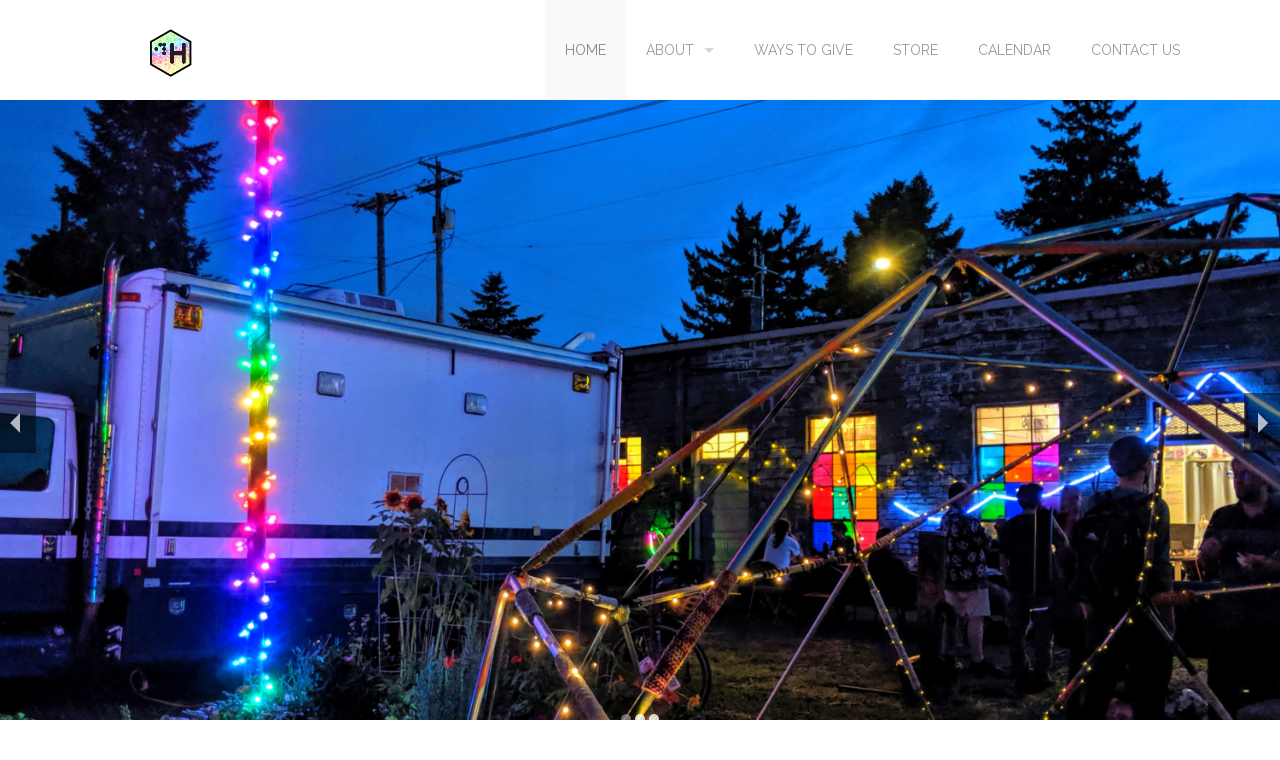

--- FILE ---
content_type: text/html; charset=utf-8
request_url: https://pdxhackerspace.org/
body_size: 7354
content:
<!DOCTYPE html>
<html>

<head>
  <meta charset="utf-8">
  <meta http-equiv="X-UA-Compatible" content="IE=edge">
  <meta name="viewport" content="width=device-width, initial-scale=1">

  <title>PDX Hackerspace</title>
  	<meta name="description" content="PDX Hackerspace (a.k.a. CTRLH) is an educational 501(c)(3) non-profit located in Portland, Oregon USA. Hack the Planet!" />
	<meta name="keywords" content="Hackerspace, Hacking, Hacker, Hack, Makerspace, Making, Maker, Make, Tinker, DIY, Community, Anarchy, Anarchism, Oregon, PDX, Portland, PDX Hackerspace, CTRLH, Portland Hackerspace, do it yourself, Hack the Planet, How to Hack, technology, craft lab, electronics lab, metal shop, wood shop, 3D printing, laser cutter, cnc router, vinyl cutter, plotter, coworking, open source, infosec, information security, penetration testing, manufacturing, art, craft, science, engineering" />
  <link rel="shortcut icon" type="image/x-icon" href="favicon.ico">
  <link rel="stylesheet" href="css/foundation.css">
  <link rel="stylesheet" href="css/style.css">
  <link rel="stylesheet" href="css/fontello.css">
  <link rel="stylesheet" href="css/font-awesome.css">
  <!-- Global site tag (gtag.js) - Google Analytics -->
  <script async src="https://www.googletagmanager.com/gtag/js?id=UA-147528274-1"></script>
  <script>
    window.dataLayer = window.dataLayer || [];
    function gtag(){dataLayer.push(arguments);}
    gtag('js', new Date());

    gtag('config', 'UA-147528274-1');
  </script>
	
  <!-- Global site tag (gtag.js) - Google Analytics -->
<script async src="https://www.googletagmanager.com/gtag/js?id=UA-148038924-1">
</script>
<script>
  window.dataLayer = window.dataLayer || [];
  function gtag(){dataLayer.push(arguments);}
  gtag('js', new Date());

  gtag('config', 'UA-148038924-1');
</script>
<!-- Matomo -->
<script>
  var _paq = window._paq = window._paq || [];
  /* tracker methods like "setCustomDimension" should be called before "trackPageView" */
  _paq.push(['trackPageView']);
  _paq.push(['enableLinkTracking']);
  (function() {
    var u="//matomo.pdxhackerspace.org/";
    _paq.push(['setTrackerUrl', u+'matomo.php']);
    _paq.push(['setSiteId', '2']);
    var d=document, g=d.createElement('script'), s=d.getElementsByTagName('script')[0];
    g.async=true; g.src=u+'matomo.js'; s.parentNode.insertBefore(g,s);
  })();
</script>
<!-- End Matomo Code -->
  <script src="javascripts/libs.js" type="text/javascript"></script> 
  <script>
    // terrificjs bootstrap
    (function($) {
        $(document).ready(function() {
            var $page = $('body');
            var config = {
              dependencyPath: {
                plugin: 'javascripts/'
              }
            }
            var application = new Tc.Application($page, config);
            application.registerModules();
            application.start();
        });
    })(Tc.$);
  </script>
  <link href="https://fonts.googleapis.com/css?family=Raleway:400,700,300" media="screen" rel="stylesheet" type="text/css" />
  <script src="javascripts/masonry.pkgd.js" type="text/javascript"></script>
  <script src="javascripts/imagesloaded.pkgd.min.js" type="text/javascript"></script>
  <script src="javascripts/slick.min.js" type="text/javascript"></script>
  <script src="javascripts/json2.js" type="text/javascript"></script>
  <link rel="canonical" href="index.html">
  <link rel="alternate" type="application/rss+xml" title="PDX Hackerspace" href="feed.xml" />
</head>


  <body>

<div class='contain-to-grid sticky'>
  <nav class='top-bar' data-options='sticky_on: large' data-topbar=''>
    <ul class='title-area'>
      <li class='name'>
        <h1>
          <a href='index.html'>
            <img alt="" src="images/logo-bordered.png" />
          </a>
        </h1>
      </li>
      <li class='toggle-topbar menu-icon'>
        <a href='#'>Menu</a>
      </li>
    </ul>
    <section class='top-bar-section'>
      <ul class="right">
            <li class="active">
              <a href="index.html">Home</a>
            </li>
            <li class="has-dropdown ">
              <a href="about.html">About</a>
			                <ul class='dropdown'>
                  <li>
                    <a href="about.html#who-we-are">Who we Are</a>
                  </li>
                
                  <li>
                    <a href="about.html#what-we-do">What we Do</a>
                  </li>	
				  
				  <li>
                    <a href="calendar.html">Events</a>
                  </li>
				  				  
				  <li>
                    <a target="_blank" rel="noopener noreferrer" href="code-of-conduct.pdf">Code of Conduct</a>
                  </li>
				  
				  <li>
                    <a href="FAQ.html">FAQ</a>
                  </li>
              </ul>
            </li>
			
            <li class="">
              <a href='index.html#ways-to-give'>Ways to Give</a>
            </li>

            <li class="">
              <a href="coming-soon.html">Store</a>
            </li>
          
        
          
            <li class="">
              <a href="calendar.html">Calendar</a>
            </li>
          

          
            <li class="">
                      <a target="_blank" rel="noopener noreferrer" href='https://forms.gle/s5DcvPS5isbNY96QA'>Contact us</a>
            </li>
            <!--
            <li class="">
              <a href="covid-19.html">Covid-19</a>
            </li>
            -->

          
        
      </ul>
    </section>
  </nav>
</div>


<!--
<style>
  .donate-container {
    transition: all 1s ease-in-out;
    -webkit-transition: all 1s ease-in-out;
  }

  .donate-container.expand {
    animation: expandHeight 1s 1 forwards;
    -webkit-animation: expandHeight 1s 1 forwards;
    border-radius: 0;
  }

  .donate-container.shrink {
    -webkit-transition: all 1s ease-in-out;
    animation: shrinkHeight 1s 1 forwards;
    -webkit-animation: shrinkHeight 1s 1 forwards;
  }

  @keyframes expandHeight {

    0%,
    50% {
      height: 1fr;
    }

    100% {
      height: 5fr;
    }
  }

  @-webkit-keyframes expandHeight {

    0%,
    50% {
      height: 1fr;
    }

    100% {
      height: 5fr;
    }
  }

  @keyframes shrinkHeight {
    from {
      height: 5fr;
    }

    to {
      height: 1fr;
    }
  }

  @-webkit-keyframes shrinkHeight {
    from {
      height: 5fr;
    }

    to {
      height: 1fr;
    }
  }

  .action-banner {
    display: grid;
    grid-gap: 0 2vmin;
    grid:
      'pperequest volunteer'
      'donate donate'
      / 1fr 1fr;
    align-items: center;
    flex: 2;
  }

  .method-container {
    display: flex;
    flex-direction: row;
    flex-wrap: wrap;
    background-color: white;
    padding: 2vmin 1vmax 0 1vmax;
  }

  .flexitem {
    flex: 1;
    margin: 10px;
    min-width: 200px;
  }
</style>
<div class="panel text-center">
  <h2>Covid-19 Response Efforts</h2>
  <p style="margin-left:10%; margin-right: 10%;">Our space and our members are uniting to support our community and our
    healthcare workers during this pandemic. Please use the links below to find out more about our efforts or to help
    our cause. If you are a healthcare worker or facility in need of PPE please use the Request PPE button.</p>
  <div style="display:flex; flex-wrap: wrap; flex-direction: row;">
    <div class="flexitem" style="min-width: 235px;">
      <div class='mod modMilestone' style="align-self: center;">
        <strong class='ppe_count'>updating count</strong>
        <span>PPE Items Donated<br><br></span>
      </div>
      <a class="button radius" href="covid-19.html">Learn More</a>
    </div>

    <div class="action-banner">

      <a style="grid-area: pperequest;" class="button radius" href="ppe-catalog.html">Request PPE</a>
      <a style="grid-area: volunteer;" class="button radius" href="ppe-catalog.html#mvmask">Request Fabric Mask</a>

      <div id="donate" style="grid-area: donate;" class="button radius donate-container">Ways To Give

        <div id="donation-methods" class="method-container" style="display: none;">
          <a class="button radius flexitem" href="covid-19-contribute">Resources</a>
          <a class="button radius flexitem"
          href="https://charity.gofundme.com/o/en/campaign/rapid-response-initiative-against-covid-19"
          target="_new">GoFundMe</a>
          <a class="button radius flexitem" href="https://ko-fi.com/pdxhs" target="_new">Ko-Fi</a>
          <a class="button radius flexitem"
            href="https://www.paypal.com/cgi-bin/webscr?cmd=_s-xclick&hosted_button_id=XXB2X8SCQ74CJ&source=url"
            target="_new">Paypal</a>
          <a class="button radius flexitem" href="covid-19-volunteer.html" target="_new">Volunteer</a>
        </div>

      </div>
    </div>
    <script>
      jQuery(document).ready(function () {
        jQuery("#donate").click(function (event) {

          jQuery("#donation-methods").slideToggle();

          if (jQuery(this).hasClass('expand')) {
            jQuery(this).removeClass('expand').addClass('shrink');
          }
          else {
            if (jQuery(this).hasClass('shrink')) {
              jQuery(this).removeClass('shrink').addClass('expand');
            }
            else {
              jQuery(this).addClass('expand');

            }
          }

        });
      });
    </script>
  </div>
</div>
-->


    <div id='main' role='main'>
      <div class='mod modDefaultSlider'>
  <div class='sequence' data-autostop='on' data-timeout='0'>
    <a class='sequence-prev' href='javascript:void(0);'>
      <span></span>
    </a>
    <a class='sequence-next' href='javascript:void(0);'>
      <span></span>
    </a>
    <ul class='sequence-pagination'>

        <li class="current"></li>

        <li class=""></li>

        <li class=""></li>
      
    </ul>
    <ul class='sequence-canvas'>

        <li class='frame static '>
          <div class='bg' style='background-image: url(images/slide-1.png);'></div>
          <div class='small-title bottom-to-top'>
            <div class='row'>
              <div class='large-12 columns'>
                <h2>Welcome to</h2>
              </div>
            </div>
          </div>
          <div class='title bottom-to-top'>
            <div class='row'>
              <div class='large-12 columns'>
                <h2>PDX Hackerspace</h2>
              </div>
            </div>
          </div>
          <div class='buttons-wrapper bottom-to-top'>
            <div class='row'>
              <div class='large-12 columns'>
                <div class='two spacing'></div>
                
                  
                
              </div>
            </div>
          </div>
        </li>
      
        
          
        

        <li class='frame  centered-text'>
          <div class='bg' style='background-image: url(images/slide-2.png);'></div>
          <div class='small-title bottom-to-top'>
            <div class='row'>
              <div class='large-12 columns'>
                <h2> </br></h2>
              </div>
            </div>
          </div>
          <div class='title bottom-to-top'>
            <div class='row'>
              <div class='large-12 columns'>
                <h2></br> </h2>
              </div>
            </div>
          </div>
          <div class='buttons-wrapper bottom-to-top'>
            <div class='row'>
              <div class='large-12 columns'>
                <div class='two spacing'></div>
                
                  <a class='button boxed' href='about.html#who-we-are'>Who we are</a>
                
                  <a class='button boxed' href='about.html#what-we-do'>What we do</a>
                
              </div>
            </div>
          </div>
        </li>
      
        
          
        

        <li class='frame  '>
          <div class='bg' style='background-image: url(images/slide-5.png);'></div>


		  </br>
		  <div class='small-title bottom-to-top'>
            <div class='row'>
              <div class='large-12 columns'>
			  </br></br></br></br></br>
                <h2>This is a creative space that you'll</h2>
              </div>
            </div>
          </div>
          <div class='title bottom-to-top'>
            <div class='row'>
              <div class='large-12 columns'>
			    <h2>definitely love...</h2>
              </div>
            </div>
          </div>
		  <div class='buttons-wrapper bottom-to-top'>
            <div class='row'>
              <div class='large-12 columns'>
                <div class='two spacing'></div>
                
                  
                
              </div>
            </div>
          </div>
        </li>
      
    </ul>
  </div>
</div>

<div class="four spacing"></div>

<div class="row">
  <div class="medium-3 large-3 columns">
    <div class='fadein mod modIconText' data-delay='0'>
  <div class='icon-text-circle'>
    <i class='fa fa-home'></i>
    <h3>What is a Hackerspace?</h3>
    <p>Hackerspaces are community spaces where people with common interests in computers, machining, craft, technology, science and art can meet, socialize, collaborate and work.</p>
  </div>
  <div class='two spacing'></div>
</div>
  </div>
  <div class="medium-3 large-3 columns">
    <div class='fadein mod modIconText' data-delay='200'>
  <div class='icon-text-circle'>
    <i class='fa fa-flag'></i>
    <h3>Who we Are</h3>
    <p>PDX Hackerspace is a 501(c)(3) non-profit shared community space. We work together to provide tools and learning resources to both local and global communities.</p>
  </div>
  <div class='two spacing'></div>
</div>
  </div>
  <div class="medium-3 large-3 columns">
    <div class='fadein mod modIconText' data-delay='400'>
  <div class='icon-text-circle'>
    <i class='fa fa-flask'></i>
    <h3>Workshops and Events</h3>
    <p>Check out our <a href='calendar.html'>calendar</a> of upcoming events, our collection of self-study <a target="_blank" rel="noopener noreferrer" href='coming-soon.html'>workshop kits</a> and other useful <a href='coming-soon.html'>resources</a>.</p>
  </div>
  <div class='two spacing'></div>
</div>
  </div>
  <div class="medium-3 large-3 columns">
    <div class='fadein mod modIconText' data-delay='600'>
  <div class='icon-text-circle'>
    <i class='fa fa-user'></i>
    <h3>Membership</h3>
    <p>Come to an <a href='calendar.html'>open house</a> for a tour and grab an application for membership. Hope to see you soon!</p>
  </div>
  <div class='two spacing'></div>
</div>
  </div>
</div>

<div class="spacing"></div>

<div class="full" style="background: #f5f5f5;">
  <div class="row">
    <div class="large-12 columns">
      <div class="mod modSectionHeader ">
  <div class="special-title centered-text">
    <h2 style="color: ;">Our Mission</h2>
  </div>
  
</div>
      <div class="spacing"></div>
      <p>
        The essence of hacking is to take something, improve it, then share it with the rest of the world. PDX Hackerspace fosters supportive community for hacking, creating, and learning in a welcoming and inspiring environment. Individuals here teach because they love teaching, and learn because they love learning. We aim to be a center of unique community, supporting the individuals here to explore and do what they love, to support other Hackerspace community centers to flourish, and to be an inspirational source of true education where anyone can learn what they need to live the life they want to live.
      </p>
      <div class="three spacing"></div>
    </div>
  </div>

  <div class="mod modGallery">
    <ul class="gallery small-block-grid-2 medium-block-grid-3 large-block-grid-4">
      
        <li class="graphi-design">
          <a href='#ways-to-give'>
            <img alt="" src="images/work-1.png" />
            <div class='overlay'>
              <div class='thumb-info'>
                <h3>Ways to Give</h3>
                <p>Learn More</p>
              </div>
            </div>
          </a>
        </li>
      
        <li class="graphi-design">
          <a href='spaces.html'>
            <img alt="" src="images/work-2.png" />
            <div class='overlay'>
              <div class='thumb-info'>
                <h3>Electronics Lab</h3>
                <p>Learn More</p>
              </div>
            </div>
          </a>
        </li>
      
        <li class="graphi-design">
          <a target="_blank" rel="noopener noreferrer" href='https://dorkbotpdx.org/'>
            <img alt="" src="images/work-3.png" />
            <div class='overlay'>
              <div class='thumb-info'>
                <h3>Dorkbot</h3>
                <p>check dorkbotpdx.org for more info</p>
              </div>
            </div>
          </a>
        </li>
      
        <li class="graphi-design">
          <a target="_blank" rel="noopener noreferrer" href='http://events.pdxhackerspace.org'>
            <img alt="" src="images/work-4.png" />
            <div class='overlay'>
              <div class='thumb-info'>
                <h3>Infosec</h3>
                <p>Every Wednesday at 7PM</p>
              </div>
            </div>
          </a>
        </li>
      
        <li class="graphi-design">
          <a target="_blank" rel="noopener noreferrer" href='http://events.pdxhackerspace.org'>
            <img alt="" src="images/work-5.png" />
            <div class='overlay'>
              <div class='thumb-info'>
                <h3>TOOOL</h3>
                <p>Learn More</p>
              </div>
            </div>
          </a>
        </li>
      
        <li class="graphi-design">
          <a href='spaces.html'>
            <img alt="" src="images/work-6.png" />
            <div class='overlay'>
              <div class='thumb-info'>
                <h3>Craft Lab</h3>
                <p>Learn More</p>
              </div>
            </div>
          </a>
        </li>
      
        <li class="graphi-design">
          <a href='spaces.html'>
            <img alt="" src="images/work-7.png" />
            <div class='overlay'>
              <div class='thumb-info'>
                <h3>Shop Tools</h3>
                <p>Learn More</p>
              </div>
            </div>
          </a>
        </li>
      
        <li class="graphi-design">
          <a href='coming-soon.html'>
            <img alt="" src="images/work-8.png" />
            <div class='overlay'>
              <div class='thumb-info'>
                <h3>^H Computer Museum</h3>
                <p>Learn More</p>
              </div>
            </div>
          </a>
        </li>
      
    </ul>
  </div>
</div>

<a id="ways-to-give">
<div class='full'>
  
  <div class='row'>
    <div class='large-12 columns'>
      <div class="mod modSectionHeader ">
	    
  <div class="special-title centered-text">

    <h2 style="color: ;">Ways to Give</h2>
	</a>
  </div>
  
</div>
      <div class='spacing'></div>
      <p>
        Your donations help us keep PDX Hackerspace going and expand our reach to change more lives for the better. There are lots of ways to help contribute, so if you like what we do please consider supporting us through one of the methods listed below. PDX Hackerspace is a 501(c)(3) registered non-profit and all donations are tax-deductible. If you would like to donate by cash or check; or receive a Letter of Acknowledgement, please contact donate@pdxhs.org. Thank you for your support!
      </p>
      <div class='three spacing'></div>
    </div>
  </div>
  <div class='row'>
    <div class='medium-6 columns'>
      <img class="fadeinleft" alt="" src="images/ways-to-give.png" />
      <div class='three spacing'></div>
      <img class="fadeinleft" alt="" src="images/ways-to-give-garden.png" />
      <div class='three spacing'></div>
    </div>
    <div class='medium-6 columns'>
      
        <div class='fadein mod modIconText' data-delay='0'>
          <div class='icon-text-simple'>
            <i class='fa fa-coffee'></i>
            <h3>Best Way to Donate</h3>
            <p>Our preferred way to donate is <a target="_blank" rel="noopener noreferrer" href="https://ko-fi.com/pdxhs">Ko-fi</a> - it keeps fees low so more of your money reaches PDX Hackerspace.</p>
          </div>
          <div class='two spacing'></div>
        </div>
      
        <div class='fadein mod modIconText' data-delay='200'>
          <div class='icon-text-simple'>
            <i class='fa fa-building'></i>
            <h3>Employer Matching</h3>
            <p>Does your employer match donations? Search for "PDX Hackerspace" in your company's <a target="_blank" rel="noopener noreferrer" href='https://causes.benevity.org/causes/840-831684562'>Benevity</a> giving portal to double your impact.</p>
          </div>
          <div class='two spacing'></div>
        </div>
      
        <div class='fadein mod modIconText' data-delay='400'>
          <div class='icon-text-simple'>
            <i class='fa fa-trophy'></i>
            <h3>Other Ways to Donate</h3>
            <p>Support us through <a target="_blank" rel="noopener noreferrer" href="https://patreon.com/ctrlh">Patreon</a> or <a target="_blank" rel="noopener noreferrer" href="https://www.paypal.com/cgi-bin/webscr?cmd=_s-xclick&hosted_button_id=XXB2X8SCQ74CJ&source=url">PayPal</a> - both offer one-time and recurring options.</p>
          </div>
          <div class='two spacing'></div>
        </div>
      
        <div class='fadein mod modIconText' data-delay='600'>
          <div class='icon-text-simple'>
            <i class='fa fa-pagelines'></i>
            <h3>Passive Donations</h3>
            <p>Shop and give back through <a target="_blank" rel="noopener noreferrer" href='https://www.fredmeyer.com/account/communityrewards'>Fred Meyer Community Rewards</a> - link your rewards card to PDX Hackerspace.</p>
          </div>
          <div class='two spacing'></div>
        </div>
      
        <div class='fadein mod modIconText' data-delay='800'>
          <div class='icon-text-simple'>
            <i class='fa fa-truck'></i>
            <h3>Equipment Donations</h3>
            <p>Have equipment we could use? LEDs, tools, or vintage computers for our ^H Museum? Email <a target="_blank" rel="noopener noreferrer" href='mailto:donate@pdxhs.org'>donate@pdxhs.org</a></p>
          </div>
          <div class='two spacing'></div>
        </div>
      
        <div class='fadein mod modIconText' data-delay='1000'>
          <div class='icon-text-simple'>
            <i class='fa fa-globe'></i>
            <h3>Crypto (World App)</h3>
            <p>Already on World App? Add "hack.1337" as a contact in World Chat and use in-chat payments to support PDX Hackerspace. Get the app on <a target="_blank" rel="noopener noreferrer" href="https://apps.apple.com/app/world-app-real-human-network/id1560859847">iOS</a> or <a target="_blank" rel="noopener noreferrer" href="https://play.google.com/store/apps/details?id=com.worldcoin">Android</a> (<a target="_blank" rel="noopener noreferrer" href="https://world.org/find-orb">World ID from Orb verification</a> required).</p>
          </div>
          <div class='two spacing'></div>
        </div>
      
    </div>
  </div>
  <div class='spacing'></div>
</div>


<div class='full parallax' style='background-image: url(images/milestone-bg.png); color: #fff;'>
  <div class='row'>
    <div class='large-12 columns'>
      <div class="mod modSectionHeader ">
  <div class="special-title centered-text">
    <h2 style="color: #fff;">Hackerspace History</h2>
  </div>
  
</div>
      <div class='spacing'></div>
      <p class='centered-text' style='color: #ccc;'>
        The Hackerspace Movement's origin can be traced back to the 2007 Chaos Communication Camp, an open air 5 day camping event in Germany, where a presentation on Hackerspace <a target="_blank" rel="noopener noreferrer" href="https://wiki.hackerspaces.org/Design_Patterns">Design Patterns</a> was given. At that time there were only about 50 active Hackerspaces, mostly in Germany. The information quickly spread and now over a thousand Hackerspaces exist worldwide with the number still steadily growing! We are part of that global movement that started many years ago and you can be too. If you'd like to explore how to start a Hackerspace in your area, get in touch! We want to hear from you!
      </p>
      <div class='two spacing'></div>
    </div>
  </div>
  <div class='row'>
    
      <div class='medium-6 large-6 columns'>
        <div class='mod modMilestone'>
          <i class='fa fa-star'></i>
          <strong data-from='0' data-to='844'>&nbsp;</strong>
          <span>Active Hackerspaces</span>
          <div class='four spacing'></div>
        </div>
      </div>
    
      <div class='medium-6 large-6 columns'>
        <div class='mod modMilestone'>
          <i class='fa fa-road'></i>
          <strong data-from='0' data-to='353'>&nbsp;</strong>
          <span>Planned Hackerspaces</span>
          <div class='four spacing'></div>
        </div>
      </div>
    

    
  </div>
  <div class='two spacing'></div>
</div>







<div class='full no-padding' style='background: #fff'>
  <div class='two spacing'></div>
  <div class='mod modCallToAction'>
    <div class='row'>
      <div class='medium-9 large-9 columns'>
        <p>Have questions or comments? We'd love to hear from you!</p>
      </div>
      <div class='medium-3 large-3 columns'>
        <a class='button' target="_blank" rel="noopener noreferrer" href='https://forms.gle/s5DcvPS5isbNY96QA'>Contact us</a>
      </div>
    </div>
  </div>
  <div class='spacing'></div>
</div>
    </div>
<div id='footer'>
  <div class='three spacing'></div>
  <div class='row'>
    <div class='large-3 medium-3 columns'>
      <h1>
        <a href='index.html'>
          <img alt="" src="images/logo-grey.png" />
        </a>
      </h1>
      <p>©2026 PDX Hackerspace</p>
      <div class='spacing'></div>
      <div class='spacing'></div>
    </div>
    <div class='large-3 medium-3 columns'>
      <div class='spacing'></div>
      <div class='links'>
        <h4>Common Pages</h4>
        <ul>
          <li><a href="index.html">Home</a></li>
          <li><a href="about.html">About</a></li>
          <li><a target="_blank" rel="noopener noreferrer" href="https://patreon.com/ctrlh">Patreon</a></li>
          <li><a target="_blank" rel="noopener noreferrer" href='https://forms.gle/s5DcvPS5isbNY96QA'>Contact us</a></li>
          <li><a target="_blank" rel="noopener noreferrer" href="code-of-conduct.pdf">Code of Conduct</a></li>
        </ul>
      </div>
      <div class='spacing'></div>
    </div>
    <div class='large-3 medium-3 columns'>
      <div class='spacing'></div>
      <div class='links'>
        <h4>Recommended Links</h4>
        <ul>
          <li><a target="_blank" rel="noopener noreferrer" href="https://en.wikipedia.org/wiki/Hackerspace">Hackerspaces</a></li>
          <li><a target="_blank" rel="noopener noreferrer" href="https://en.wikipedia.org/wiki/Hacker_ethic">Hacker Ethic</a></li>
          <li><a target="_blank" rel="noopener noreferrer" href="https://wiki.hackerspaces.org/Design_Patterns">Design Patterns</a></li>
          <li><a target="_blank" rel="noopener noreferrer" href="https://www.ccc.de">Chaos Computer Club</a></li>
        </ul>
      </div>
      <div class='spacing'></div>
    </div>
    <div class='large-3 medium-3 columns'>
      <div class='spacing'></div>
      <h4>Contact Information</h4>
      <ul>
        <li>Phone: +1 (503) 560 3551</li>
        <li>Email: info@pdxhs.org</li>
        <li>Location: 7608 N Interstate Ave Portland, OR USA</li>
      </ul>
      <div class='spacing'></div>
      <ul class='socials'>
        <li>
          <a target="_blank" rel="noopener noreferrer" href='https://twitter.com/ctrlhpdx'>
            <i class='fa fa-twitter'></i>
          </a>
        </li>
        <li>
          <a target="_blank" rel="noopener noreferrer" href='https://twitch.tv/pdxhackerspace'>
            <i class='fa fa-twitch'></i>
          </a>
        </li>
        <li>
          <a target="_blank" rel="noopener noreferrer" href='https://facebook.com/ctrlhpdx'>
            <i class='fa fa-facebook'></i>
          </a>
        </li>
        <li>
          <a target="_blank" rel="noopener noreferrer" href='https://instagram.com/ctrlhpdx'>
            <i class='fa fa-instagram'></i>
          </a>
        </li>
        <li>
          <a target="_blank" rel="noopener noreferrer" href='https://linkedin.com/company/pdxhackerspace'>
            <i class='fa fa-linkedin'></i>
          </a>
        </li>
      </ul>
      <div class='spacing'></div>
    </div>
  </div>
  <div class='two spacing'></div>
</div>



<script src="javascripts/jquery.countTo.js" type="text/javascript"></script>
<script src="javascripts/jquery.appear.js" type="text/javascript"></script>
<script src="javascripts/jquery.validate.js" type="text/javascript"></script>
<script src="javascripts/jquery.sequence-min.js" type="text/javascript"></script>
<script src="javascripts/jquery.easing.1.3.js" type="text/javascript"></script>
<script src="javascripts/app.js" type="text/javascript"></script>

<script>
// depends on jQuery CountTo plugin - https://github.com/mhuggins/jquery-countTo

jQuery(document).ready(function() {
    //let url = 'https://docs.google.com/spreadsheets/d/e/2PACX-1vQhqcd2GOzKbFHw0_ygnxD4rEuFyL9IllZTY9R-PufbCs19bcZGs23YE2SV0ebMN7CwC2XBlbY1lG2N/pub?gid=1826434657&single=true&range=ppe_count&output=csv'; 
    const url = 'https://spreadsheets.google.com/feeds/cells/1YMzhtUwQ25udTk_6V7-OybaVI45aCKMxgJNhAkA1KEo/11/public/values/R2C1';
    let default_ppe_count = 13370; // 1337;
    let current_count = 0;

    function update_ppe_count() {
        jQuery.ajax({ url: url,
                   success: function(data) {
                        let parser = new DOMParser();
                        let x = parser.parseFromString(data, "text/xml");
                        let count = Number(x.querySelector("content").textContent);
                        if(count > default_ppe_count) {
                            jQuery('.ppe_count').countTo({ from: default_ppe_count, to: count });
                            default_ppe_count = count;
                        }
                    },
                    error: function(jqXHR) {
                        if(current_count < default_ppe_count) {
                            jQuery('.ppe_count').countTo({ from: 0, to: default_ppe_count}); 
                            current_count = default_ppe_count;
                        }
                    },
                    dataType: "text"});
    };

    setInterval(update_ppe_count, 3*60*1000);
    update_ppe_count();
});
</script>


  </body>
</html>


--- FILE ---
content_type: text/css; charset=utf-8
request_url: https://pdxhackerspace.org/css/style.css
body_size: 12271
content:
@charset "UTF-8";@font-face {
  font-family: "Steelfish";
  src: url('../fonts/steelfish/steelfish_eb-webfont.html');
  src: url('../fonts/steelfish/steelfish_eb-webfontd41d.html?#iefix') format('embedded-opentype'), url('../fonts/steelfish/steelfish_eb-webfont-2.html') format('woff'), url('../fonts/steelfish/steelfish%20eb.html') format('opentype');
  font-weight: 800;
}
@font-face {
  font-family: "Steelfish";
  src: url('../fonts/steelfish/steelfish_bd-webfont.html');
  src: url('../fonts/steelfish/steelfish_bd-webfontd41d.html?#iefix') format('embedded-opentype'), url('../fonts/steelfish/steelfish_bd-webfont-2.html') format('woff'), url('../fonts/steelfish/steelfish%20bd.html') format('opentype');
  font-weight: bold;
}
/*!
 * jQuery UI CSS Framework 1.10.3
 * http://jqueryui.com
 *
 * Copyright 2013 jQuery Foundation and other contributors
 * Released under the MIT license.
 * http://jquery.org/license
 *
 * http://docs.jquery.com/UI/Theming/API
 */

/* Layout helpers
----------------------------------*/

.ui-helper-hidden {
  display: none;
}
.ui-helper-hidden-accessible {
  border: 0;
  clip: rect(0 0 0 0);
  height: 1px;
  margin: -1px;
  overflow: hidden;
  padding: 0;
  position: absolute;
  width: 1px;
}
.ui-helper-reset {
  margin: 0;
  padding: 0;
  border: 0;
  outline: 0;
  line-height: 1.3;
  text-decoration: none;
  font-size: 100%;
  list-style: none;
}
.ui-helper-clearfix:before,
.ui-helper-clearfix:after {
  content: "";
  display: table;
  border-collapse: collapse;
}
.ui-helper-clearfix:after {
  clear: both;
}
.ui-helper-clearfix {
  min-height: 0; /* support: IE7 */
}
.ui-helper-zfix {
  width: 100%;
  height: 100%;
  top: 0;
  left: 0;
  position: absolute;
  opacity: 0;
  filter:Alpha(Opacity=0);
}

.ui-front {
  z-index: 100;
}


/* Interaction Cues
----------------------------------*/
.ui-state-disabled {
  cursor: default !important;
}


/* Icons
----------------------------------*/

/* states and images */
.ui-icon {
  display: block;
  text-indent: -99999px;
  overflow: hidden;
  background-repeat: no-repeat;
}


/* Misc visuals
----------------------------------*/

/* Overlays */
.ui-widget-overlay {
  position: fixed;
  top: 0;
  left: 0;
  width: 100%;
  height: 100%;
}
/*!
 * jQuery UI Accordion 1.10.3
 * http://jqueryui.com
 *
 * Copyright 2013 jQuery Foundation and other contributors
 * Released under the MIT license.
 * http://jquery.org/license
 *
 * http://docs.jquery.com/UI/Accordion#theming
 */

.ui-accordion .ui-accordion-header {
  display: block;
  cursor: pointer;
  position: relative;
  margin-top: 2px;
  padding: .5em .5em .5em .7em;
  min-height: 0; /* support: IE7 */
}
.ui-accordion .ui-accordion-icons {
  padding-left: 2.2em;
}
.ui-accordion .ui-accordion-noicons {
  padding-left: .7em;
}
.ui-accordion .ui-accordion-icons .ui-accordion-icons {
  padding-left: 2.2em;
}
.ui-accordion .ui-accordion-header .ui-accordion-header-icon {
  position: absolute;
  left: .5em;
  top: 50%;
  margin-top: -8px;
}
.ui-accordion .ui-accordion-content {
  padding: 1em 2.2em;
  border-top: 0;
  overflow: auto;
}
/*!
 * jQuery UI Tabs 1.10.3
 * http://jqueryui.com
 *
 * Copyright 2013 jQuery Foundation and other contributors
 * Released under the MIT license.
 * http://jquery.org/license
 *
 * http://docs.jquery.com/UI/Tabs#theming
 */

.ui-tabs {
  position: relative;/* position: relative prevents IE scroll bug (element with position: relative inside container with overflow: auto appear as "fixed") */
  padding: .2em;
}
.ui-tabs .ui-tabs-nav {
  margin: 0;
  padding: .2em .2em 0;
}
.ui-tabs .ui-tabs-nav li {
  list-style: none;
  float: left;
  position: relative;
  top: 0;
  margin: 1px .2em 0 0;
  border-bottom-width: 0;
  padding: 0;
  white-space: nowrap;
}
.ui-tabs .ui-tabs-nav li a {
  float: left;
  padding: .5em 1em;
  text-decoration: none;
}
.ui-tabs .ui-tabs-nav li.ui-tabs-active {
  margin-bottom: -1px;
  padding-bottom: 1px;
}
.ui-tabs .ui-tabs-nav li.ui-tabs-active a,
.ui-tabs .ui-tabs-nav li.ui-state-disabled a,
.ui-tabs .ui-tabs-nav li.ui-tabs-loading a {
  cursor: text;
}
.ui-tabs .ui-tabs-nav li a, /* first selector in group seems obsolete, but required to overcome bug in Opera applying cursor: text overall if defined elsewhere... */
.ui-tabs-collapsible .ui-tabs-nav li.ui-tabs-active a {
  cursor: pointer;
}
.ui-tabs .ui-tabs-panel {
  display: block;
  border-width: 0;
  padding: 1em 1.4em;
  background: none;
}
/*!
 * jQuery UI CSS Framework 1.10.3
 * http://jqueryui.com
 *
 * Copyright 2013 jQuery Foundation and other contributors
 * Released under the MIT license.
 * http://jquery.org/license
 *
 * http://docs.jquery.com/UI/Theming/API
 *
 * To view and modify this theme, visit http://jqueryui.com/themeroller/
 */


/* Component containers
----------------------------------*/

.ui-widget {
  font-family: Verdana,Arial,sans-serif/*{ffDefault}*/;
  font-size: 1.1em/*{fsDefault}*/;
}
.ui-widget .ui-widget {
  font-size: 1em;
}
.ui-widget input,
.ui-widget select,
.ui-widget textarea,
.ui-widget button {
  font-family: Verdana,Arial,sans-serif/*{ffDefault}*/;
  font-size: 1em;
}
.ui-widget-content {
  border: 1px solid #aaaaaa/*{borderColorContent}*/;
  background: #ffffff/*{bgColorContent}*/ url(images/ui-bg_flat_75_ffffff_40x100.html)/*{bgImgUrlContent}*/ 50%/*{bgContentXPos}*/ 50%/*{bgContentYPos}*/ repeat-x/*{bgContentRepeat}*/;
  color: #222222/*{fcContent}*/;
}
.ui-widget-content a {
  color: #222222/*{fcContent}*/;
}
.ui-widget-header {
  border: 1px solid #aaaaaa/*{borderColorHeader}*/;
  background: #cccccc/*{bgColorHeader}*/ url(images/ui-bg_highlight-soft_75_cccccc_1x100.html)/*{bgImgUrlHeader}*/ 50%/*{bgHeaderXPos}*/ 50%/*{bgHeaderYPos}*/ repeat-x/*{bgHeaderRepeat}*/;
  color: #222222/*{fcHeader}*/;
  font-weight: bold;
}
.ui-widget-header a {
  color: #222222/*{fcHeader}*/;
}

/* Interaction states
----------------------------------*/
.ui-state-default,
.ui-widget-content .ui-state-default,
.ui-widget-header .ui-state-default {
  border: 1px solid #d3d3d3/*{borderColorDefault}*/;
  background: #e6e6e6/*{bgColorDefault}*/ url(images/ui-bg_glass_75_e6e6e6_1x400.html)/*{bgImgUrlDefault}*/ 50%/*{bgDefaultXPos}*/ 50%/*{bgDefaultYPos}*/ repeat-x/*{bgDefaultRepeat}*/;
  font-weight: normal/*{fwDefault}*/;
  color: #555555/*{fcDefault}*/;
}
.ui-state-default a,
.ui-state-default a:link,
.ui-state-default a:visited {
  color: #555555/*{fcDefault}*/;
  text-decoration: none;
}
.ui-state-hover,
.ui-widget-content .ui-state-hover,
.ui-widget-header .ui-state-hover,
.ui-state-focus,
.ui-widget-content .ui-state-focus,
.ui-widget-header .ui-state-focus {
  border: 1px solid #999999/*{borderColorHover}*/;
  background: #dadada/*{bgColorHover}*/ url(images/ui-bg_glass_75_dadada_1x400.html)/*{bgImgUrlHover}*/ 50%/*{bgHoverXPos}*/ 50%/*{bgHoverYPos}*/ repeat-x/*{bgHoverRepeat}*/;
  font-weight: normal/*{fwDefault}*/;
  color: #212121/*{fcHover}*/;
}
.ui-state-hover a,
.ui-state-hover a:hover,
.ui-state-hover a:link,
.ui-state-hover a:visited {
  color: #212121/*{fcHover}*/;
  text-decoration: none;
}
.ui-state-active,
.ui-widget-content .ui-state-active,
.ui-widget-header .ui-state-active {
  border: 1px solid #aaaaaa/*{borderColorActive}*/;
  background: #ffffff/*{bgColorActive}*/ url(images/ui-bg_glass_65_ffffff_1x400.html)/*{bgImgUrlActive}*/ 50%/*{bgActiveXPos}*/ 50%/*{bgActiveYPos}*/ repeat-x/*{bgActiveRepeat}*/;
  font-weight: normal/*{fwDefault}*/;
  color: #212121/*{fcActive}*/;
}
.ui-state-active a,
.ui-state-active a:link,
.ui-state-active a:visited {
  color: #212121/*{fcActive}*/;
  text-decoration: none;
}

/* Interaction Cues
----------------------------------*/
.ui-state-highlight,
.ui-widget-content .ui-state-highlight,
.ui-widget-header .ui-state-highlight {
  border: 1px solid #fcefa1/*{borderColorHighlight}*/;
  background: #fbf9ee/*{bgColorHighlight}*/ url(images/ui-bg_glass_55_fbf9ee_1x400.html)/*{bgImgUrlHighlight}*/ 50%/*{bgHighlightXPos}*/ 50%/*{bgHighlightYPos}*/ repeat-x/*{bgHighlightRepeat}*/;
  color: #363636/*{fcHighlight}*/;
}
.ui-state-highlight a,
.ui-widget-content .ui-state-highlight a,
.ui-widget-header .ui-state-highlight a {
  color: #363636/*{fcHighlight}*/;
}
.ui-state-error,
.ui-widget-content .ui-state-error,
.ui-widget-header .ui-state-error {
  border: 1px solid #cd0a0a/*{borderColorError}*/;
  background: #fef1ec/*{bgColorError}*/ url(images/ui-bg_glass_95_fef1ec_1x400.html)/*{bgImgUrlError}*/ 50%/*{bgErrorXPos}*/ 50%/*{bgErrorYPos}*/ repeat-x/*{bgErrorRepeat}*/;
  color: #cd0a0a/*{fcError}*/;
}
.ui-state-error a,
.ui-widget-content .ui-state-error a,
.ui-widget-header .ui-state-error a {
  color: #cd0a0a/*{fcError}*/;
}
.ui-state-error-text,
.ui-widget-content .ui-state-error-text,
.ui-widget-header .ui-state-error-text {
  color: #cd0a0a/*{fcError}*/;
}
.ui-priority-primary,
.ui-widget-content .ui-priority-primary,
.ui-widget-header .ui-priority-primary {
  font-weight: bold;
}
.ui-priority-secondary,
.ui-widget-content .ui-priority-secondary,
.ui-widget-header .ui-priority-secondary {
  opacity: .7;
  filter:Alpha(Opacity=70);
  font-weight: normal;
}
.ui-state-disabled,
.ui-widget-content .ui-state-disabled,
.ui-widget-header .ui-state-disabled {
  opacity: .35;
  filter:Alpha(Opacity=35);
  background-image: none;
}
.ui-state-disabled .ui-icon {
  filter:Alpha(Opacity=35); /* For IE8 - See #6059 */
}

/* Icons
----------------------------------*/

/* states and images */
.ui-icon {
  width: 16px;
  height: 16px;
}
.ui-icon,
.ui-widget-content .ui-icon {
  background-image: url(images/ui-icons_222222_256x240.html)/*{iconsContent}*/;
}
.ui-widget-header .ui-icon {
  background-image: url(images/ui-icons_222222_256x240.html)/*{iconsHeader}*/;
}
.ui-state-default .ui-icon {
  background-image: url(images/ui-icons_888888_256x240.html)/*{iconsDefault}*/;
}
.ui-state-hover .ui-icon,
.ui-state-focus .ui-icon {
  background-image: url(images/ui-icons_454545_256x240.html)/*{iconsHover}*/;
}
.ui-state-active .ui-icon {
  background-image: url(images/ui-icons_454545_256x240.html)/*{iconsActive}*/;
}
.ui-state-highlight .ui-icon {
  background-image: url(images/ui-icons_2e83ff_256x240.html)/*{iconsHighlight}*/;
}
.ui-state-error .ui-icon,
.ui-state-error-text .ui-icon {
  background-image: url(images/ui-icons_cd0a0a_256x240.html)/*{iconsError}*/;
}

/* positioning */
.ui-icon-blank { background-position: 16px 16px; }
.ui-icon-carat-1-n { background-position: 0 0; }
.ui-icon-carat-1-ne { background-position: -16px 0; }
.ui-icon-carat-1-e { background-position: -32px 0; }
.ui-icon-carat-1-se { background-position: -48px 0; }
.ui-icon-carat-1-s { background-position: -64px 0; }
.ui-icon-carat-1-sw { background-position: -80px 0; }
.ui-icon-carat-1-w { background-position: -96px 0; }
.ui-icon-carat-1-nw { background-position: -112px 0; }
.ui-icon-carat-2-n-s { background-position: -128px 0; }
.ui-icon-carat-2-e-w { background-position: -144px 0; }
.ui-icon-triangle-1-n { background-position: 0 -16px; }
.ui-icon-triangle-1-ne { background-position: -16px -16px; }
.ui-icon-triangle-1-e { background-position: -32px -16px; }
.ui-icon-triangle-1-se { background-position: -48px -16px; }
.ui-icon-triangle-1-s { background-position: -64px -16px; }
.ui-icon-triangle-1-sw { background-position: -80px -16px; }
.ui-icon-triangle-1-w { background-position: -96px -16px; }
.ui-icon-triangle-1-nw { background-position: -112px -16px; }
.ui-icon-triangle-2-n-s { background-position: -128px -16px; }
.ui-icon-triangle-2-e-w { background-position: -144px -16px; }
.ui-icon-arrow-1-n { background-position: 0 -32px; }
.ui-icon-arrow-1-ne { background-position: -16px -32px; }
.ui-icon-arrow-1-e { background-position: -32px -32px; }
.ui-icon-arrow-1-se { background-position: -48px -32px; }
.ui-icon-arrow-1-s { background-position: -64px -32px; }
.ui-icon-arrow-1-sw { background-position: -80px -32px; }
.ui-icon-arrow-1-w { background-position: -96px -32px; }
.ui-icon-arrow-1-nw { background-position: -112px -32px; }
.ui-icon-arrow-2-n-s { background-position: -128px -32px; }
.ui-icon-arrow-2-ne-sw { background-position: -144px -32px; }
.ui-icon-arrow-2-e-w { background-position: -160px -32px; }
.ui-icon-arrow-2-se-nw { background-position: -176px -32px; }
.ui-icon-arrowstop-1-n { background-position: -192px -32px; }
.ui-icon-arrowstop-1-e { background-position: -208px -32px; }
.ui-icon-arrowstop-1-s { background-position: -224px -32px; }
.ui-icon-arrowstop-1-w { background-position: -240px -32px; }
.ui-icon-arrowthick-1-n { background-position: 0 -48px; }
.ui-icon-arrowthick-1-ne { background-position: -16px -48px; }
.ui-icon-arrowthick-1-e { background-position: -32px -48px; }
.ui-icon-arrowthick-1-se { background-position: -48px -48px; }
.ui-icon-arrowthick-1-s { background-position: -64px -48px; }
.ui-icon-arrowthick-1-sw { background-position: -80px -48px; }
.ui-icon-arrowthick-1-w { background-position: -96px -48px; }
.ui-icon-arrowthick-1-nw { background-position: -112px -48px; }
.ui-icon-arrowthick-2-n-s { background-position: -128px -48px; }
.ui-icon-arrowthick-2-ne-sw { background-position: -144px -48px; }
.ui-icon-arrowthick-2-e-w { background-position: -160px -48px; }
.ui-icon-arrowthick-2-se-nw { background-position: -176px -48px; }
.ui-icon-arrowthickstop-1-n { background-position: -192px -48px; }
.ui-icon-arrowthickstop-1-e { background-position: -208px -48px; }
.ui-icon-arrowthickstop-1-s { background-position: -224px -48px; }
.ui-icon-arrowthickstop-1-w { background-position: -240px -48px; }
.ui-icon-arrowreturnthick-1-w { background-position: 0 -64px; }
.ui-icon-arrowreturnthick-1-n { background-position: -16px -64px; }
.ui-icon-arrowreturnthick-1-e { background-position: -32px -64px; }
.ui-icon-arrowreturnthick-1-s { background-position: -48px -64px; }
.ui-icon-arrowreturn-1-w { background-position: -64px -64px; }
.ui-icon-arrowreturn-1-n { background-position: -80px -64px; }
.ui-icon-arrowreturn-1-e { background-position: -96px -64px; }
.ui-icon-arrowreturn-1-s { background-position: -112px -64px; }
.ui-icon-arrowrefresh-1-w { background-position: -128px -64px; }
.ui-icon-arrowrefresh-1-n { background-position: -144px -64px; }
.ui-icon-arrowrefresh-1-e { background-position: -160px -64px; }
.ui-icon-arrowrefresh-1-s { background-position: -176px -64px; }
.ui-icon-arrow-4 { background-position: 0 -80px; }
.ui-icon-arrow-4-diag { background-position: -16px -80px; }
.ui-icon-extlink { background-position: -32px -80px; }
.ui-icon-newwin { background-position: -48px -80px; }
.ui-icon-refresh { background-position: -64px -80px; }
.ui-icon-shuffle { background-position: -80px -80px; }
.ui-icon-transfer-e-w { background-position: -96px -80px; }
.ui-icon-transferthick-e-w { background-position: -112px -80px; }
.ui-icon-folder-collapsed { background-position: 0 -96px; }
.ui-icon-folder-open { background-position: -16px -96px; }
.ui-icon-document { background-position: -32px -96px; }
.ui-icon-document-b { background-position: -48px -96px; }
.ui-icon-note { background-position: -64px -96px; }
.ui-icon-mail-closed { background-position: -80px -96px; }
.ui-icon-mail-open { background-position: -96px -96px; }
.ui-icon-suitcase { background-position: -112px -96px; }
.ui-icon-comment { background-position: -128px -96px; }
.ui-icon-person { background-position: -144px -96px; }
.ui-icon-print { background-position: -160px -96px; }
.ui-icon-trash { background-position: -176px -96px; }
.ui-icon-locked { background-position: -192px -96px; }
.ui-icon-unlocked { background-position: -208px -96px; }
.ui-icon-bookmark { background-position: -224px -96px; }
.ui-icon-tag { background-position: -240px -96px; }
.ui-icon-home { background-position: 0 -112px; }
.ui-icon-flag { background-position: -16px -112px; }
.ui-icon-calendar { background-position: -32px -112px; }
.ui-icon-cart { background-position: -48px -112px; }
.ui-icon-pencil { background-position: -64px -112px; }
.ui-icon-clock { background-position: -80px -112px; }
.ui-icon-disk { background-position: -96px -112px; }
.ui-icon-calculator { background-position: -112px -112px; }
.ui-icon-zoomin { background-position: -128px -112px; }
.ui-icon-zoomout { background-position: -144px -112px; }
.ui-icon-search { background-position: -160px -112px; }
.ui-icon-wrench { background-position: -176px -112px; }
.ui-icon-gear { background-position: -192px -112px; }
.ui-icon-heart { background-position: -208px -112px; }
.ui-icon-star { background-position: -224px -112px; }
.ui-icon-link { background-position: -240px -112px; }
.ui-icon-cancel { background-position: 0 -128px; }
.ui-icon-plus { background-position: -16px -128px; }
.ui-icon-plusthick { background-position: -32px -128px; }
.ui-icon-minus { background-position: -48px -128px; }
.ui-icon-minusthick { background-position: -64px -128px; }
.ui-icon-close { background-position: -80px -128px; }
.ui-icon-closethick { background-position: -96px -128px; }
.ui-icon-key { background-position: -112px -128px; }
.ui-icon-lightbulb { background-position: -128px -128px; }
.ui-icon-scissors { background-position: -144px -128px; }
.ui-icon-clipboard { background-position: -160px -128px; }
.ui-icon-copy { background-position: -176px -128px; }
.ui-icon-contact { background-position: -192px -128px; }
.ui-icon-image { background-position: -208px -128px; }
.ui-icon-video { background-position: -224px -128px; }
.ui-icon-script { background-position: -240px -128px; }
.ui-icon-alert { background-position: 0 -144px; }
.ui-icon-info { background-position: -16px -144px; }
.ui-icon-notice { background-position: -32px -144px; }
.ui-icon-help { background-position: -48px -144px; }
.ui-icon-check { background-position: -64px -144px; }
.ui-icon-bullet { background-position: -80px -144px; }
.ui-icon-radio-on { background-position: -96px -144px; }
.ui-icon-radio-off { background-position: -112px -144px; }
.ui-icon-pin-w { background-position: -128px -144px; }
.ui-icon-pin-s { background-position: -144px -144px; }
.ui-icon-play { background-position: 0 -160px; }
.ui-icon-pause { background-position: -16px -160px; }
.ui-icon-seek-next { background-position: -32px -160px; }
.ui-icon-seek-prev { background-position: -48px -160px; }
.ui-icon-seek-end { background-position: -64px -160px; }
.ui-icon-seek-start { background-position: -80px -160px; }
/* ui-icon-seek-first is deprecated, use ui-icon-seek-start instead */
.ui-icon-seek-first { background-position: -80px -160px; }
.ui-icon-stop { background-position: -96px -160px; }
.ui-icon-eject { background-position: -112px -160px; }
.ui-icon-volume-off { background-position: -128px -160px; }
.ui-icon-volume-on { background-position: -144px -160px; }
.ui-icon-power { background-position: 0 -176px; }
.ui-icon-signal-diag { background-position: -16px -176px; }
.ui-icon-signal { background-position: -32px -176px; }
.ui-icon-battery-0 { background-position: -48px -176px; }
.ui-icon-battery-1 { background-position: -64px -176px; }
.ui-icon-battery-2 { background-position: -80px -176px; }
.ui-icon-battery-3 { background-position: -96px -176px; }
.ui-icon-circle-plus { background-position: 0 -192px; }
.ui-icon-circle-minus { background-position: -16px -192px; }
.ui-icon-circle-close { background-position: -32px -192px; }
.ui-icon-circle-triangle-e { background-position: -48px -192px; }
.ui-icon-circle-triangle-s { background-position: -64px -192px; }
.ui-icon-circle-triangle-w { background-position: -80px -192px; }
.ui-icon-circle-triangle-n { background-position: -96px -192px; }
.ui-icon-circle-arrow-e { background-position: -112px -192px; }
.ui-icon-circle-arrow-s { background-position: -128px -192px; }
.ui-icon-circle-arrow-w { background-position: -144px -192px; }
.ui-icon-circle-arrow-n { background-position: -160px -192px; }
.ui-icon-circle-zoomin { background-position: -176px -192px; }
.ui-icon-circle-zoomout { background-position: -192px -192px; }
.ui-icon-circle-check { background-position: -208px -192px; }
.ui-icon-circlesmall-plus { background-position: 0 -208px; }
.ui-icon-circlesmall-minus { background-position: -16px -208px; }
.ui-icon-circlesmall-close { background-position: -32px -208px; }
.ui-icon-squaresmall-plus { background-position: -48px -208px; }
.ui-icon-squaresmall-minus { background-position: -64px -208px; }
.ui-icon-squaresmall-close { background-position: -80px -208px; }
.ui-icon-grip-dotted-vertical { background-position: 0 -224px; }
.ui-icon-grip-dotted-horizontal { background-position: -16px -224px; }
.ui-icon-grip-solid-vertical { background-position: -32px -224px; }
.ui-icon-grip-solid-horizontal { background-position: -48px -224px; }
.ui-icon-gripsmall-diagonal-se { background-position: -64px -224px; }
.ui-icon-grip-diagonal-se { background-position: -80px -224px; }


/* Misc visuals
----------------------------------*/

/* Corner radius */
.ui-corner-all,
.ui-corner-top,
.ui-corner-left,
.ui-corner-tl {
  border-top-left-radius: 4px/*{cornerRadius}*/;
}
.ui-corner-all,
.ui-corner-top,
.ui-corner-right,
.ui-corner-tr {
  border-top-right-radius: 4px/*{cornerRadius}*/;
}
.ui-corner-all,
.ui-corner-bottom,
.ui-corner-left,
.ui-corner-bl {
  border-bottom-left-radius: 4px/*{cornerRadius}*/;
}
.ui-corner-all,
.ui-corner-bottom,
.ui-corner-right,
.ui-corner-br {
  border-bottom-right-radius: 4px/*{cornerRadius}*/;
}

/* Overlays */
.ui-widget-overlay {
  background: #aaaaaa/*{bgColorOverlay}*/ url(images/ui-bg_flat_0_aaaaaa_40x100.html)/*{bgImgUrlOverlay}*/ 50%/*{bgOverlayXPos}*/ 50%/*{bgOverlayYPos}*/ repeat-x/*{bgOverlayRepeat}*/;
  opacity: .3/*{opacityOverlay}*/;
  filter: Alpha(Opacity=30)/*{opacityFilterOverlay}*/;
}
.ui-widget-shadow {
  margin: -8px/*{offsetTopShadow}*/ 0 0 -8px/*{offsetLeftShadow}*/;
  padding: 8px/*{thicknessShadow}*/;
  background: #aaaaaa/*{bgColorShadow}*/ url(images/ui-bg_flat_0_aaaaaa_40x100.html)/*{bgImgUrlShadow}*/ 50%/*{bgShadowXPos}*/ 50%/*{bgShadowYPos}*/ repeat-x/*{bgShadowRepeat}*/;
  opacity: .3/*{opacityShadow}*/;
  filter: Alpha(Opacity=30)/*{opacityFilterShadow}*/;
  border-radius: 8px/*{cornerRadiusShadow}*/;
}
.wp-caption, .wp-caption-text, .sticky, .gallery-caption, .bypostauthor, .alignright, .alignleft, .aligncenter {
  visibility: visible;
}
/*some basic settings */
a {
  color: #0EA607;
  -moz-transition-duration: 0.3s;
  -o-transition-duration: 0.3s;
  -webkit-transition-duration: 0.3s;
  transition-duration: 0.3s;
}
a:hover {
  color: #075303;
}

h1, h2, h3, h4, h5, h6 {
  text-transform: uppercase;
  letter-spacing: 1px;
}

.centered-text {
  text-align: center;
}

hr {
  border-color: #eee;
}

.right-border {
  border-right: 1px solid #cfcfcf;
}

.left-border {
  border-left: 1px solid #cfcfcf;
}

.spacing {
  height: 20px;
}
.spacing.two {
  height: 40px;
}
.spacing.three {
  height: 60px;
}
.spacing.four {
  height: 80px;
}

.full {
  padding: 80px 0 0;
  background-size: cover;
  background-position: 50% 50%;
}
.full.no-padding {
  padding: 0;
}

.parallax {
  background-attachment: fixed;
}

ul.shortcode-list {
  list-style: none;
  margin: 0 0 20px;
}
ul.shortcode-list i {
  color: #0EA607;
  margin-right: 3px;
}

#main.top-shift {
  margin-top: -100px;
}

/*Big social for demo 2 */
.big-social {
  text-align: center;
}
.big-social i {
  box-sizing: content-box;
  margin-bottom: 30px;
  font-size: 2.57143rem;
  width: 2.57143rem;
  height: 2.57143rem;
  color: #fff;
  display: inline-block;
  padding: 15px;
  -moz-border-radius: 50%;
  -webkit-border-radius: 50%;
  border-radius: 50%;
  background-color: #0EA607;
  border: 3px solid #0EA607;
  -moz-transition: all 0.2s linear;
  -o-transition: all 0.2s linear;
  -webkit-transition: all 0.2s linear;
  transition: all 0.2s linear;
}
.big-social i:before {
  margin: 0;
}
.big-social i:hover {
  border: 3px solid #0EA607;
  background-color: rgba(249, 206, 6, 0);
}

/*smart appear */
.fadein {
  opacity: 0;
  -moz-transition: all 0.8s linear;
  -o-transition: all 0.8s linear;
  -webkit-transition: all 0.8s linear;
  transition: all 0.8s linear;
}

.fadein.appear {
  opacity: 1;
}

.fadeinleft {
  -moz-transform: translateX(-40px);
  -ms-transform: translateX(-40px);
  -webkit-transform: translateX(-40px);
  transform: translateX(-40px);
  opacity: 0.3;
  -moz-transition: all 0.8s linear;
  -o-transition: all 0.8s linear;
  -webkit-transition: all 0.8s linear;
  transition: all 0.8s linear;
}

.fadeinright {
  -moz-transform: translateX(40px);
  -ms-transform: translateX(40px);
  -webkit-transform: translateX(40px);
  transform: translateX(40px);
  opacity: 0.3;
  -moz-transition: all 0.8s linear;
  -o-transition: all 0.8s linear;
  -webkit-transition: all 0.8s linear;
  transition: all 0.8s linear;
}

.fadeinleft.appear, .fadeinright.appear {
  -moz-transform: translateX(0px);
  -ms-transform: translateX(0px);
  -webkit-transform: translateX(0px);
  transform: translateX(0px);
  opacity: 1;
}

.popin {
  opacity: 0;
  -moz-transform: scale(0.001);
  -ms-transform: scale(0.001);
  -webkit-transform: scale(0.001);
  transform: scale(0.001);
  -moz-transition: all 0.4s linear;
  -o-transition: all 0.4s linear;
  -webkit-transition: all 0.4s linear;
  transition: all 0.4s linear;
}

.popin.appear {
  opacity: 1;
  -moz-transform: scale(1);
  -ms-transform: scale(1);
  -webkit-transform: scale(1);
  transform: scale(1);
}

/*Button styles */
.button {
  text-transform: uppercase;
  letter-spacing: 1px;
  color: #fff;
  background: #0EA607;
  border: 2px solid #0EA607;
}

.button:hover {
  background-color: #1EB617;
}

.button.boxed {
  color: #fff;
  border: 2px solid #fff;
  background: none;
}

.button.boxed:hover {
  color: #333;
  background: #fff;
}

/*Top bar */
.top-bar {
  z-index: 100;
}
.top-bar .title-area .name h1 a {
  font-size: 2.57143rem;
  color: #333;
}

.contain-to-grid {
  -moz-box-shadow: 0 4px 15px 0 rgba(0, 0, 0, 0.1);
  -webkit-box-shadow: 0 4px 15px 0 rgba(0, 0, 0, 0.1);
  box-shadow: 0 4px 15px 0 rgba(0, 0, 0, 0.1);
}
.contain-to-grid .top-bar-section .dropdown li:not(.has-form) a:not(.button) {
  height: 60px;
  line-height: 60px;
}
.contain-to-grid .top-bar-section ul li {
  background: transparent;
}

.contain-to-grid.shadowless {
  height: auto;
  -moz-box-shadow: none;
  -webkit-box-shadow: none;
  box-shadow: none;
  border-bottom: 1px solid #eee;
}
.contain-to-grid.shadowless .top-bar {
  background: none;
}

.contain-to-grid {
  height: 100px;
  -moz-transition-property: all;
  -o-transition-property: all;
  -webkit-transition-property: all;
  transition-property: all;
  -moz-transition-duration: 0.2s;
  -o-transition-duration: 0.2s;
  -webkit-transition-duration: 0.2s;
  transition-duration: 0.2s;
}
.contain-to-grid .top-bar {
  -moz-transition-duration: 0.2s;
  -o-transition-duration: 0.2s;
  -webkit-transition-duration: 0.2s;
  transition-duration: 0.2s;
}
.contain-to-grid .top-bar .top-bar-section li:not(.has-form) a:not(.button) {
  -moz-transition-property: all;
  -o-transition-property: all;
  -webkit-transition-property: all;
  transition-property: all;
  -moz-transition-duration: 0.2s;
  -o-transition-duration: 0.2s;
  -webkit-transition-duration: 0.2s;
  transition-duration: 0.2s;
}
.contain-to-grid .top-bar-section li:not(.has-form) a:not(.button) {
  height: 100px;
}
.contain-to-grid .top-bar-section .has-dropdown > a:after {
  -moz-transition-property: all;
  -o-transition-property: all;
  -webkit-transition-property: all;
  transition-property: all;
  -moz-transition-duration: 0.2s;
  -o-transition-duration: 0.2s;
  -webkit-transition-duration: 0.2s;
  transition-duration: 0.2s;
  top: 3.57143rem;
}
.contain-to-grid .title-area, .contain-to-grid .title-area li, .contain-to-grid .title-area a {
  height: 100px;
  line-height: 100px;
  -moz-transition-property: all;
  -o-transition-property: all;
  -webkit-transition-property: all;
  transition-property: all;
  -moz-transition-duration: 0.2s;
  -o-transition-duration: 0.2s;
  -webkit-transition-duration: 0.2s;
  transition-duration: 0.2s;
}
.contain-to-grid .title-area img, .contain-to-grid .title-area li img, .contain-to-grid .title-area a img {
  width: 100%;
  -moz-transition-property: all;
  -o-transition-property: all;
  -webkit-transition-property: all;
  transition-property: all;
  -moz-transition-duration: 0.2s;
  -o-transition-duration: 0.2s;
  -webkit-transition-duration: 0.2s;
  transition-duration: 0.2s;
}

.f-topbar-fixed.shrink .contain-to-grid {
  height: 60px;
}
.f-topbar-fixed.shrink .top-bar {
  height: 60px;
  line-height: 60px;
  -moz-transition-duration: 0.2s;
  -o-transition-duration: 0.2s;
  -webkit-transition-duration: 0.2s;
  transition-duration: 0.2s;
}
.f-topbar-fixed.shrink .top-bar .top-bar-section li:not(.has-form) a:not(.button) {
  height: 60px;
  line-height: 60px;
  -moz-transition-property: all;
  -o-transition-property: all;
  -webkit-transition-property: all;
  transition-property: all;
  -moz-transition-duration: 0.2s;
  -o-transition-duration: 0.2s;
  -webkit-transition-duration: 0.2s;
  transition-duration: 0.2s;
}
.f-topbar-fixed.shrink .top-bar .top-bar-section .has-dropdown > a:after {
  top: 2.14286rem;
}
.f-topbar-fixed.shrink .top-bar .top-bar-section .dropdown li:not(.has-form) a:not(.button) {
  height: 60px;
  line-height: 60px;
}
.f-topbar-fixed.shrink .top-bar .title-area, .f-topbar-fixed.shrink .top-bar .title-area li, .f-topbar-fixed.shrink .top-bar .title-area a {
  height: 60px;
  line-height: 60px;
}
.f-topbar-fixed.shrink .top-bar .title-area img, .f-topbar-fixed.shrink .top-bar .title-area li img, .f-topbar-fixed.shrink .top-bar .title-area a img {
  width: 70%;
}

.contain-to-grid.fullwidth .top-bar {
  max-width: 100%;
}

.contain-to-grid.alt .top-bar-section ul li > a {
  color: #333;
  font-weight: bold;
}
.contain-to-grid.alt .top-bar-section .has-dropdown > a:after {
  border-top-color: #333;
}
.contain-to-grid.alt .top-bar-section .dropdown li:not(.has-form):not(.active) > a:not(.button) {
  background: #444;
}
.contain-to-grid.alt .top-bar-section .dropdown li:not(.has-form) a:not(.button):hover {
  background: #555;
}

.contain-to-grid.transparent {
  -moz-box-shadow: none;
  -webkit-box-shadow: none;
  box-shadow: none;
  background: transparent;
}
.contain-to-grid.transparent .top-bar {
  background: transparent;
}
.contain-to-grid.transparent .top-bar-section ul li {
  background: transparent;
}
.contain-to-grid.transparent .top-bar-section li:not(.has-form) a:not(.button) {
  color: #333;
  background: transparent;
}
.contain-to-grid.transparent .top-bar-section ul li.has-dropdown .dropdown li a {
  color: #fff;
}
.contain-to-grid.transparent .top-bar-section .has-dropdown > a:after {
  border-top-color: #333;
}
.contain-to-grid.transparent .top-bar-section ul li.has-dropdown .dropdown li {
  background-color: rgba(0, 0, 0, 0.8);
}
.contain-to-grid.transparent .top-bar-section .dropdown li:not(.has-form) a:not(.button):hover {
  background: #000;
}

.contain-to-grid.transparent.white .top-bar-section li:not(.has-form) a:not(.button) {
  color: #fff;
}
.contain-to-grid.transparent.white .top-bar-section .has-dropdown > a:after {
  border-top-color: #fff;
}

.f-topbar-fixed.shrink .contain-to-grid.transparent {
  background-color: rgba(255, 255, 255, 0.9);
}
.f-topbar-fixed.shrink .contain-to-grid.transparent.white {
  background-color: rgba(0, 0, 0, 0.8);
}

/* portfolio item meta */
ul.info {
  margin: 0;
  list-style: none;
}
ul.info a {
  margin-right: 5px;
}
ul.info i {
  border: 1px solid #0EA607;
  padding: 5px;
  -moz-transition: all 0.1s linear;
  -o-transition: all 0.1s linear;
  -webkit-transition: all 0.1s linear;
  transition: all 0.1s linear;
}
ul.info i:hover {
  background: #0EA607;
  color: #fff;
}

/*Contact page */
.contact-details h4 {
  margin-bottom: 5px;
}

form#contact_form {
  width: 97%;
}

input[type="text"], input[type="password"], input[type="date"], input[type="datetime"], input[type="datetime-local"], input[type="month"], input[type="week"], input[type="email"], input[type="number"], input[type="search"], input[type="tel"], input[type="time"], input[type="url"], textarea {
  padding: 15px;
  height: 3rem;
  margin-bottom: 1.875rem;
}

textarea {
  height: 9rem;
}

form label.error {
  display: none !important;
}
form input.error, form textarea.error {
  border: 1px solid #f00;
  margin-bottom: 30px;
}

/*Pager */
.pager {
  width: 97%;
  overflow: auto;
  padding: 0 10px;
}
.pager a {
  color: #999;
}
.pager a:hover {
  color: #0EA607;
}
.pager .older {
  float: left;
}
.pager .newer {
  float: right;
}

/*Blog comments */
.comments-wrapper {
  width: 97%;
}
.comments-wrapper ul.comments {
  margin: 0;
}
.comments-wrapper ul.comments li {
  border-bottom: 1px solid #e9e9e9;
  padding: 20px 0 0;
  list-style: none;
}
.comments-wrapper ul.comments ul.children li {
  border-bottom: none;
  border-top: 1px solid #e9e9e9;
}
.comments-wrapper ul.comments .meta .avatar {
  float: left;
  padding: 5px 10px 0 0;
}
.comments-wrapper ul.comments .meta .name {
  display: block;
}
.comments-wrapper ul.comments .meta .datetime {
  font-size: 0.875rem;
  color: #999;
}

#comments-form {
  width: 97%;
}

/*Sidebar */
.links {
  margin-bottom: 40px;
}
.links ul {
  margin: 0;
}
.links li {
  list-style: none;
  line-height: 1.8em;
}
.links a {
  color: #999;
}
.links a:hover {
  color: #333;
}

/*Footer */
#footer {
  background: #222;
  color: #999;
}
#footer h1 {
  margin-bottom: 25px;
}
#footer h1, #footer h2, #footer h3, #footer h4, #footer h5, #footer h6 {
  color: #eee;
}
#footer ul {
  margin: 0;
}
#footer ul li {
  list-style: none;
  line-height: 1.875rem;
}
#footer ul a {
  color: #999;
}
#footer ul a:hover {
  color: #eee;
}
#footer ul.socials li {
  display: inline-block;
  margin-right: 5px;
  margin-bottom: 8px;
}
#footer ul.socials i {
  width: 40px;
  height: 40px;
  -moz-border-radius: 20px;
  -webkit-border-radius: 20px;
  border-radius: 20px;
  background: #eee;
  color: #333;
  text-align: center;
  font-size: 1.25rem;
  line-height: 3rem;
}
#footer ul.socials a:hover i {
  -moz-transition: all 0.2s linear;
  -o-transition: all 0.2s linear;
  -webkit-transition: all 0.2s linear;
  transition: all 0.2s linear;
  background: #0EA607;
}
#footer input.email-address {
  padding: 5px 15px;
  height: 3.3rem;
  background: #eee;
}

#footer.fullwidth p.copyright {
  padding-left: 30px;
  float: left;
  font-size: 1.28571rem;
}
#footer.fullwidth ul.socials {
  text-align: right;
  padding-right: 20px;
}
#footer.fullwidth ul.socials li {
  margin-right: 10px;
}
.modBarGraph .bars {
  margin: 0;
  list-style: none;
}
.modBarGraph .bars h4 {
  font-style: italic;
  font-weight: normal;
  text-transform: capitalize;
  margin-bottom: 5px;
  letter-spacing: 1px;
  color: #999;
}
.modBarGraph .bars p.highlighted {
  width: 0;
  background: #0EA607;
  height: 12px;
}

/* Slider */
.slick-slider {
  position: relative;
  display: block;
  box-sizing: border-box;
  -moz-box-sizing: border-box;
  -webkit-touch-callout: none;
  -webkit-user-select: none;
  -khtml-user-select: none;
  -moz-user-select: none;
  -ms-user-select: none;
  user-select: none;
  -ms-touch-action: pan-y;
  touch-action: pan-y;
  -webkit-tap-highlight-color: transparent;
}

.slick-list {
  position: relative;
  overflow: hidden;
  display: block;
  margin: 0;
  padding: 0;
}
.slick-list:focus {
  outline: none;
}
.slick-loading .slick-list {
  background: #fff;
}
.slick-list.dragging {
  cursor: pointer;
  cursor: hand;
}

.slick-slider .slick-track {
  -webkit-transform: translate3d(0, 0, 0);
  -moz-transform: translate3d(0, 0, 0);
  -ms-transform: translate3d(0, 0, 0);
  -o-transform: translate3d(0, 0, 0);
  transform: translate3d(0, 0, 0);
}

.slick-track {
  position: relative;
  left: 0;
  top: 0;
  display: block;
}
.slick-track:before, .slick-track:after {
  content: "";
  display: table;
}
.slick-track:after {
  clear: both;
}
.slick-loading .slick-track {
  visibility: hidden;
}

.slick-slide {
  float: left;
  height: 100%;
  min-height: 1px;
  display: none;
}
[dir="rtl"] .slick-slide {
  float: right;
}
.slick-slide img {
  display: block;
}
.slick-slide.slick-loading img {
  display: none;
}
.slick-slide.dragging img {
  pointer-events: none;
}
.slick-initialized .slick-slide {
  display: block;
}
.slick-loading .slick-slide {
  visibility: hidden;
}
.slick-vertical .slick-slide {
  display: block;
  height: auto;
  border: 1px solid transparent;
}

/* Icons */
/* Arrows */
.slick-prev,
.slick-next {
  position: absolute;
  display: block;
  height: 20px;
  width: 20px;
  line-height: 0;
  font-size: 0;
  cursor: pointer;
  background: transparent;
  color: transparent;
  top: 50%;
  margin-top: -10px;
  padding: 0;
  border: none;
  outline: none;
}
.slick-prev:hover, .slick-prev:focus,
.slick-next:hover,
.slick-next:focus {
  outline: none;
  background: transparent;
  color: transparent;
}
.slick-prev:hover:before, .slick-prev:focus:before,
.slick-next:hover:before,
.slick-next:focus:before {
  opacity: 1;
}
.slick-prev.slick-disabled:before,
.slick-next.slick-disabled:before {
  opacity: 0.25;
}

.slick-prev:before, .slick-next:before {
  font-family: "DroidSans";
  font-size: 20px;
  line-height: 1;
  color: white;
  opacity: 0.75;
  -webkit-font-smoothing: antialiased;
  -moz-osx-font-smoothing: grayscale;
}

.slick-prev {
  left: -25px;
}
[dir="rtl"] .slick-prev {
  left: auto;
  right: -25px;
}
.slick-prev:before {
  content: "←";
}
[dir="rtl"] .slick-prev:before {
  content: "→";
}

.slick-next {
  right: -25px;
}
[dir="rtl"] .slick-next {
  left: -25px;
  right: auto;
}
.slick-next:before {
  content: "→";
}
[dir="rtl"] .slick-next:before {
  content: "←";
}

/* Dots */
.slick-slider {
  margin-bottom: 30px;
}

.slick-dots {
  position: absolute;
  bottom: -45px;
  list-style: none;
  display: block;
  text-align: center;
  padding: 0;
  width: 100%;
}
.slick-dots li {
  position: relative;
  display: inline-block;
  height: 20px;
  width: 20px;
  margin: 0 5px;
  padding: 0;
  cursor: pointer;
}
.slick-dots li button {
  border: 0;
  background: transparent;
  display: block;
  height: 20px;
  width: 20px;
  outline: none;
  line-height: 0;
  font-size: 0;
  color: transparent;
  padding: 5px;
  cursor: pointer;
}
.slick-dots li button:hover, .slick-dots li button:focus {
  outline: none;
}
.slick-dots li button:hover:before, .slick-dots li button:focus:before {
  opacity: 1;
}
.slick-dots li button:before {
  position: absolute;
  top: 0;
  left: 0;
  content: "•";
  width: 20px;
  height: 20px;
  font-family: "DroidSans";
  font-size: 6px;
  line-height: 20px;
  text-align: center;
  color: black;
  opacity: 0.25;
  -webkit-font-smoothing: antialiased;
  -moz-osx-font-smoothing: grayscale;
}
.slick-dots li.slick-active button:before {
  color: black;
  opacity: 0.75;
}

.modBlogPost {
  margin-bottom: 40px;
  background: #fff;
}
.modBlogPost .content {
  padding: 30px 20px;
}
.modBlogPost h4 a {
  color: #333;
}
.modBlogPost h4 a:hover {
  color: #0EA607;
}
.modBlogPost .date {
  font-size: 0.78571rem;
  text-transform: uppercase;
  letter-spacing: 3px;
  color: #ccc;
  margin-bottom: 5px;
}
.modBlogPost .tags {
  padding: 5px 0;
}
.modBlogPost .tags a {
  font-style: italic;
}
.modBlogPost img {
  width: 100%;
}
.modBlogPost a:hover img {
  -moz-transition-duration: 0.5s;
  -o-transition-duration: 0.5s;
  -webkit-transition-duration: 0.5s;
  transition-duration: 0.5s;
  opacity: 0.5;
}
.modBlogPost .slick-slider {
  margin-bottom: 0;
}
.modBlogPost .images .slick-dots {
  margin: 0;
}
.modBlogPost .images .slick-dots li button:before {
  font-size: 30px;
  top: -65px;
}

.modBlogPost.big {
  width: 97%;
}
.modBlogPost.big .content {
  padding: 50px 40px;
}
.modBlogPost.big .info {
  font-size: 0.78571rem;
  text-transform: uppercase;
  letter-spacing: 3px;
  color: #ccc;
}
.modBlogPost.big h3 {
  font-size: 2.5rem;
}
.modBlogPost.big h3 a {
  color: #333;
}
.modBlogPost.big h3 a:hover {
  color: #0EA607;
}
.modBlogPost.big h4 {
  font-size: 1.7rem;
}
.modBlogPost.big h5 {
  font-size: 1.15rem;
}
.modBlogPost.big a:hover img {
  opacity: 1;
}
.modBlogPost.big blockquote {
  color: #ccc;
  font-style: italic;
  letter-spacing: 1px;
  font-size: 1.7rem;
  padding: 0 20px;
}

.modBlogPost.masonry {
  width: 343px;
  height: auto;
  overflow: hidden;
}

.modBlogPost.no_bg {
  background: none;
}
.modBlogPost.no_bg .content {
  padding: 30px 0 10px;
  background: none;
}

.modBlogPost.no_bg.no-media .content {
  padding: 0 0 10px;
}

/* Slider */
.slick-slider {
  position: relative;
  display: block;
  box-sizing: border-box;
  -moz-box-sizing: border-box;
  -webkit-touch-callout: none;
  -webkit-user-select: none;
  -khtml-user-select: none;
  -moz-user-select: none;
  -ms-user-select: none;
  user-select: none;
  -ms-touch-action: pan-y;
  touch-action: pan-y;
  -webkit-tap-highlight-color: transparent;
}

.slick-list {
  position: relative;
  overflow: hidden;
  display: block;
  margin: 0;
  padding: 0;
}
.slick-list:focus {
  outline: none;
}
.slick-loading .slick-list {
  background: #fff;
}
.slick-list.dragging {
  cursor: pointer;
  cursor: hand;
}

.slick-slider .slick-track {
  -webkit-transform: translate3d(0, 0, 0);
  -moz-transform: translate3d(0, 0, 0);
  -ms-transform: translate3d(0, 0, 0);
  -o-transform: translate3d(0, 0, 0);
  transform: translate3d(0, 0, 0);
}

.slick-track {
  position: relative;
  left: 0;
  top: 0;
  display: block;
}
.slick-track:before, .slick-track:after {
  content: "";
  display: table;
}
.slick-track:after {
  clear: both;
}
.slick-loading .slick-track {
  visibility: hidden;
}

.slick-slide {
  float: left;
  height: 100%;
  min-height: 1px;
  display: none;
}
[dir="rtl"] .slick-slide {
  float: right;
}
.slick-slide img {
  display: block;
}
.slick-slide.slick-loading img {
  display: none;
}
.slick-slide.dragging img {
  pointer-events: none;
}
.slick-initialized .slick-slide {
  display: block;
}
.slick-loading .slick-slide {
  visibility: hidden;
}
.slick-vertical .slick-slide {
  display: block;
  height: auto;
  border: 1px solid transparent;
}

/* Icons */
/* Arrows */
.slick-prev,
.slick-next {
  position: absolute;
  display: block;
  height: 20px;
  width: 20px;
  line-height: 0;
  font-size: 0;
  cursor: pointer;
  background: transparent;
  color: transparent;
  top: 50%;
  margin-top: -10px;
  padding: 0;
  border: none;
  outline: none;
}
.slick-prev:hover, .slick-prev:focus,
.slick-next:hover,
.slick-next:focus {
  outline: none;
  background: transparent;
  color: transparent;
}
.slick-prev:hover:before, .slick-prev:focus:before,
.slick-next:hover:before,
.slick-next:focus:before {
  opacity: 1;
}
.slick-prev.slick-disabled:before,
.slick-next.slick-disabled:before {
  opacity: 0.25;
}

.slick-prev:before, .slick-next:before {
  font-family: "DroidSans";
  font-size: 20px;
  line-height: 1;
  color: white;
  opacity: 0.75;
  -webkit-font-smoothing: antialiased;
  -moz-osx-font-smoothing: grayscale;
}

.slick-prev {
  left: -25px;
}
[dir="rtl"] .slick-prev {
  left: auto;
  right: -25px;
}
.slick-prev:before {
  content: "←";
}
[dir="rtl"] .slick-prev:before {
  content: "→";
}

.slick-next {
  right: -25px;
}
[dir="rtl"] .slick-next {
  left: -25px;
  right: auto;
}
.slick-next:before {
  content: "→";
}
[dir="rtl"] .slick-next:before {
  content: "←";
}

/* Dots */
.slick-slider {
  margin-bottom: 30px;
}

.slick-dots {
  position: absolute;
  bottom: -45px;
  list-style: none;
  display: block;
  text-align: center;
  padding: 0;
  width: 100%;
}
.slick-dots li {
  position: relative;
  display: inline-block;
  height: 20px;
  width: 20px;
  margin: 0 5px;
  padding: 0;
  cursor: pointer;
}
.slick-dots li button {
  border: 0;
  background: transparent;
  display: block;
  height: 20px;
  width: 20px;
  outline: none;
  line-height: 0;
  font-size: 0;
  color: transparent;
  padding: 5px;
  cursor: pointer;
}
.slick-dots li button:hover, .slick-dots li button:focus {
  outline: none;
}
.slick-dots li button:hover:before, .slick-dots li button:focus:before {
  opacity: 1;
}
.slick-dots li button:before {
  position: absolute;
  top: 0;
  left: 0;
  content: "•";
  width: 20px;
  height: 20px;
  font-family: "DroidSans";
  font-size: 6px;
  line-height: 20px;
  text-align: center;
  color: black;
  opacity: 0.25;
  -webkit-font-smoothing: antialiased;
  -moz-osx-font-smoothing: grayscale;
}
.slick-dots li.slick-active button:before {
  color: black;
  opacity: 0.75;
}

.modBoxedSlider .slick-dots li button:before {
  font-size: 30px;
  top: -40px;
}
.modBoxedSlider .slide {
  position: relative;
}
.modBoxedSlider .caption {
  position: absolute;
  bottom: 30px;
  left: 40px;
}
.modBoxedSlider .caption p {
  display: inline-block;
  background: #0EA607;
  color: #fff;
  font-family: "droid serif";
  margin-bottom: 0;
  padding: 10px 20px;
  font-style: italic;
  font-size: 1.2rem;
}
.modBoxedSlider .caption h2 {
  font-size: 2.6rem;
  letter-spacing: 3px;
  background: rgba(0, 0, 0, 0.5);
  padding: 10px 20px;
  color: #fff;
}
.modBoxedTextSlider .box {
  padding: 50px 40px 50px;
  margin: 0 20px;
  background: #fff;
  text-align: center;
}
.modBoxedTextSlider .box h3 {
  margin-bottom: 40px;
}
.modBoxedTextSlider .box i {
  color: #0EA607;
  font-size: 36px;
  width: 48px;
  height: 48px;
  line-height: 48px;
  margin-bottom: 30px;
}
.modCallToAction p {
  font-size: 1.28571rem;
  letter-spacing: 1px;
  font-style: italic;
  padding-top: 10px;
}

/* Slider */
.slick-slider {
  position: relative;
  display: block;
  box-sizing: border-box;
  -moz-box-sizing: border-box;
  -webkit-touch-callout: none;
  -webkit-user-select: none;
  -khtml-user-select: none;
  -moz-user-select: none;
  -ms-user-select: none;
  user-select: none;
  -ms-touch-action: pan-y;
  touch-action: pan-y;
  -webkit-tap-highlight-color: transparent;
}

.slick-list {
  position: relative;
  overflow: hidden;
  display: block;
  margin: 0;
  padding: 0;
}
.slick-list:focus {
  outline: none;
}
.slick-loading .slick-list {
  background: #fff;
}
.slick-list.dragging {
  cursor: pointer;
  cursor: hand;
}

.slick-slider .slick-track {
  -webkit-transform: translate3d(0, 0, 0);
  -moz-transform: translate3d(0, 0, 0);
  -ms-transform: translate3d(0, 0, 0);
  -o-transform: translate3d(0, 0, 0);
  transform: translate3d(0, 0, 0);
}

.slick-track {
  position: relative;
  left: 0;
  top: 0;
  display: block;
}
.slick-track:before, .slick-track:after {
  content: "";
  display: table;
}
.slick-track:after {
  clear: both;
}
.slick-loading .slick-track {
  visibility: hidden;
}

.slick-slide {
  float: left;
  height: 100%;
  min-height: 1px;
  display: none;
}
[dir="rtl"] .slick-slide {
  float: right;
}
.slick-slide img {
  display: block;
}
.slick-slide.slick-loading img {
  display: none;
}
.slick-slide.dragging img {
  pointer-events: none;
}
.slick-initialized .slick-slide {
  display: block;
}
.slick-loading .slick-slide {
  visibility: hidden;
}
.slick-vertical .slick-slide {
  display: block;
  height: auto;
  border: 1px solid transparent;
}

/* Icons */
/* Arrows */
.slick-prev,
.slick-next {
  position: absolute;
  display: block;
  height: 20px;
  width: 20px;
  line-height: 0;
  font-size: 0;
  cursor: pointer;
  background: transparent;
  color: transparent;
  top: 50%;
  margin-top: -10px;
  padding: 0;
  border: none;
  outline: none;
}
.slick-prev:hover, .slick-prev:focus,
.slick-next:hover,
.slick-next:focus {
  outline: none;
  background: transparent;
  color: transparent;
}
.slick-prev:hover:before, .slick-prev:focus:before,
.slick-next:hover:before,
.slick-next:focus:before {
  opacity: 1;
}
.slick-prev.slick-disabled:before,
.slick-next.slick-disabled:before {
  opacity: 0.25;
}

.slick-prev:before, .slick-next:before {
  font-family: "DroidSans";
  font-size: 20px;
  line-height: 1;
  color: white;
  opacity: 0.75;
  -webkit-font-smoothing: antialiased;
  -moz-osx-font-smoothing: grayscale;
}

.slick-prev {
  left: -25px;
}
[dir="rtl"] .slick-prev {
  left: auto;
  right: -25px;
}
.slick-prev:before {
  content: "←";
}
[dir="rtl"] .slick-prev:before {
  content: "→";
}

.slick-next {
  right: -25px;
}
[dir="rtl"] .slick-next {
  left: -25px;
  right: auto;
}
.slick-next:before {
  content: "→";
}
[dir="rtl"] .slick-next:before {
  content: "←";
}

/* Dots */
.slick-slider {
  margin-bottom: 30px;
}

.slick-dots {
  position: absolute;
  bottom: -45px;
  list-style: none;
  display: block;
  text-align: center;
  padding: 0;
  width: 100%;
}
.slick-dots li {
  position: relative;
  display: inline-block;
  height: 20px;
  width: 20px;
  margin: 0 5px;
  padding: 0;
  cursor: pointer;
}
.slick-dots li button {
  border: 0;
  background: transparent;
  display: block;
  height: 20px;
  width: 20px;
  outline: none;
  line-height: 0;
  font-size: 0;
  color: transparent;
  padding: 5px;
  cursor: pointer;
}
.slick-dots li button:hover, .slick-dots li button:focus {
  outline: none;
}
.slick-dots li button:hover:before, .slick-dots li button:focus:before {
  opacity: 1;
}
.slick-dots li button:before {
  position: absolute;
  top: 0;
  left: 0;
  content: "•";
  width: 20px;
  height: 20px;
  font-family: "DroidSans";
  font-size: 6px;
  line-height: 20px;
  text-align: center;
  color: black;
  opacity: 0.25;
  -webkit-font-smoothing: antialiased;
  -moz-osx-font-smoothing: grayscale;
}
.slick-dots li.slick-active button:before {
  color: black;
  opacity: 0.75;
}

.modClients .slick-slider {
  margin-bottom: 10px;
}
.modDefaultSlider .sequence {
  height: 650px;
  position: relative;
  width: 100%;
  color: #fff;
}
.modDefaultSlider .sequence p {
  font-size: 24px;
  letter-spacing: 2px;
  font-weight: 200;
  color: #eee;
}
.modDefaultSlider .sequence .buttons-wrapper .button {
  margin-right: 10px;
}
.modDefaultSlider .sequence ul {
  list-style: none;
  margin-left: 0;
}
.modDefaultSlider .sequence .sequence-canvas {
  height: 100%;
  width: 100%;
}
.modDefaultSlider .sequence .sequence-canvas > li {
  position: absolute;
  width: 100%;
  height: 100%;
  z-index: 1;
  overflow: hidden;
  background-size: cover;
  background-position: 50% 50%;
}
.modDefaultSlider .sequence .left-text-right-image .right-half {
  position: absolute;
}
.modDefaultSlider .sequence .left-image-right-text .row {
  position: relative;
}
.modDefaultSlider .sequence .left-image-right-text .right-half {
  position: relative;
}
.modDefaultSlider .sequence .left-image-right-text .left-half {
  position: absolute;
}
.modDefaultSlider .sequence .info, .modDefaultSlider .sequence .title, .modDefaultSlider .sequence .small-title, .modDefaultSlider .sequence .buttons-wrapper, .modDefaultSlider .sequence .info1, .modDefaultSlider .sequence .info2, .modDefaultSlider .sequence .info3, .modDefaultSlider .sequence .info4 {
  position: relative;
  width: 100%;
  top: 150px;
}
.modDefaultSlider .sequence .buttons-wrapper {
  z-index: 9999;
}
.modDefaultSlider .sequence .info.left-to-right, .modDefaultSlider .sequence .info1.left-to-right, .modDefaultSlider .sequence .info2.left-to-right, .modDefaultSlider .sequence .info3.left-to-right, .modDefaultSlider .sequence .info4.left-to-right, .modDefaultSlider .sequence .buttons-wrapper.left-to-right, .modDefaultSlider .sequence .title.left-to-right, .modDefaultSlider .sequence .small-title.left-to-right {
  -moz-transition-property: left;
  -o-transition-property: left;
  -webkit-transition-property: left;
  transition-property: left;
  left: -100%;
  top: 150px;
}
.modDefaultSlider .sequence .info.right-to-left, .modDefaultSlider .sequence .info1.right-to-left, .modDefaultSlider .sequence .info2.right-to-left, .modDefaultSlider .sequence .info3.right-to-left, .modDefaultSlider .sequence .info4.right-to-left, .modDefaultSlider .sequence .buttons-wrapper.right-to-left, .modDefaultSlider .sequence .title.right-to-left, .modDefaultSlider .sequence .small-title.right-to-left {
  -moz-transition-property: right;
  -o-transition-property: right;
  -webkit-transition-property: right;
  transition-property: right;
  right: -100%;
  top: 150px;
}
.modDefaultSlider .sequence .info.bottom-to-top, .modDefaultSlider .sequence .info1.bottom-to-top, .modDefaultSlider .sequence .info2.bottom-to-top, .modDefaultSlider .sequence .info3.bottom-to-top, .modDefaultSlider .sequence .info4.bottom-to-top, .modDefaultSlider .sequence .buttons-wrapper.bottom-to-top, .modDefaultSlider .sequence .title.bottom-to-top, .modDefaultSlider .sequence .small-title.bottom-to-top {
  -moz-transition-property: top, opacity;
  -o-transition-property: top, opacity;
  -webkit-transition-property: top, opacity;
  transition-property: top, opacity;
  left: 0;
  top: 200px;
  opacity: 0;
}
.modDefaultSlider .sequence .bg {
  -moz-transition-property: left;
  -o-transition-property: left;
  -webkit-transition-property: left;
  transition-property: left;
  width: 100%;
  height: 100%;
  background-size: cover;
  background-position: 50% 50%;
  left: 100%;
  z-index: -1;
  background-position: absolute;
  position: absolute;
  top: 0;
}
.modDefaultSlider .sequence .frame.static .bg {
  left: 0;
  -moz-transition-duration: 1s;
  -o-transition-duration: 1s;
  -webkit-transition-duration: 1s;
  transition-duration: 1s;
}
.modDefaultSlider .sequence .no-animation {
  opacity: 0;
}
.modDefaultSlider .sequence .animate-in .no-animation {
  opacity: 1;
}
.modDefaultSlider .sequence .animate-in .info.left-to-right {
  -moz-transition-delay: 1s;
  -o-transition-delay: 1s;
  -webkit-transition-delay: 1s;
  transition-delay: 1s;
  -moz-transition-duration: 2s;
  -o-transition-duration: 2s;
  -webkit-transition-duration: 2s;
  transition-duration: 2s;
  left: 0;
  opacity: 1;
}
.modDefaultSlider .sequence .animate-in .info1.left-to-right {
  -moz-transition-delay: 1s;
  -o-transition-delay: 1s;
  -webkit-transition-delay: 1s;
  transition-delay: 1s;
  -moz-transition-duration: 1s;
  -o-transition-duration: 1s;
  -webkit-transition-duration: 1s;
  transition-duration: 1s;
  left: 0;
  opacity: 1;
}
.modDefaultSlider .sequence .animate-in .info2.left-to-right {
  -moz-transition-delay: 1.3s;
  -o-transition-delay: 1.3s;
  -webkit-transition-delay: 1.3s;
  transition-delay: 1.3s;
  -moz-transition-duration: 1s;
  -o-transition-duration: 1s;
  -webkit-transition-duration: 1s;
  transition-duration: 1s;
  left: 0;
  opacity: 1;
}
.modDefaultSlider .sequence .animate-in .info3.left-to-right {
  -moz-transition-delay: 1.6s;
  -o-transition-delay: 1.6s;
  -webkit-transition-delay: 1.6s;
  transition-delay: 1.6s;
  -moz-transition-duration: 1s;
  -o-transition-duration: 1s;
  -webkit-transition-duration: 1s;
  transition-duration: 1s;
  left: 0;
  opacity: 1;
}
.modDefaultSlider .sequence .animate-in .info4.left-to-right {
  -moz-transition-delay: 1.9s;
  -o-transition-delay: 1.9s;
  -webkit-transition-delay: 1.9s;
  transition-delay: 1.9s;
  -moz-transition-duration: 1s;
  -o-transition-duration: 1s;
  -webkit-transition-duration: 1s;
  transition-duration: 1s;
  left: 0;
  opacity: 1;
}
.modDefaultSlider .sequence .animate-in .buttons-wrapper.left-to-right {
  -moz-transition-delay: 1.3s;
  -o-transition-delay: 1.3s;
  -webkit-transition-delay: 1.3s;
  transition-delay: 1.3s;
  -moz-transition-duration: 1s;
  -o-transition-duration: 1s;
  -webkit-transition-duration: 1s;
  transition-duration: 1s;
  left: 0;
  opacity: 1;
}
.modDefaultSlider .sequence .animate-in .buttons-wrapper.slow.left-to-right {
  -moz-transition-delay: 2.2s;
  -o-transition-delay: 2.2s;
  -webkit-transition-delay: 2.2s;
  transition-delay: 2.2s;
}
.modDefaultSlider .sequence .animate-in .title.left-to-right {
  top: 150px;
  left: 0;
  opacity: 1;
  -moz-transition-duration: 1s;
  -o-transition-duration: 1s;
  -webkit-transition-duration: 1s;
  transition-duration: 1s;
  -moz-transition-delay: 1s;
  -o-transition-delay: 1s;
  -webkit-transition-delay: 1s;
  transition-delay: 1s;
}
.modDefaultSlider .sequence .animate-in .small-title.left-to-right {
  top: 150px;
  left: 0;
  opacity: 1;
  -moz-transition-duration: 1s;
  -o-transition-duration: 1s;
  -webkit-transition-duration: 1s;
  transition-duration: 1s;
  -moz-transition-delay: 1s;
  -o-transition-delay: 1s;
  -webkit-transition-delay: 1s;
  transition-delay: 1s;
}
.modDefaultSlider .sequence .animate-in .title.bottom-to-top {
  top: 150px;
  opacity: 1;
  left: 0;
  -moz-transition-duration: 1s;
  -o-transition-duration: 1s;
  -webkit-transition-duration: 1s;
  transition-duration: 1s;
  -moz-transition-delay: 1s;
  -o-transition-delay: 1s;
  -webkit-transition-delay: 1s;
  transition-delay: 1s;
}
.modDefaultSlider .sequence .animate-in .small-title.bottom-to-top {
  top: 150px;
  opacity: 1;
  left: 0;
  -moz-transition-duration: 1s;
  -o-transition-duration: 1s;
  -webkit-transition-duration: 1s;
  transition-duration: 1s;
  -moz-transition-delay: 0.5s;
  -o-transition-delay: 0.5s;
  -webkit-transition-delay: 0.5s;
  transition-delay: 0.5s;
}
.modDefaultSlider .sequence .animate-in .info.bottom-to-top {
  top: 150px;
  opacity: 1;
  left: 0;
  -moz-transition-duration: 1s;
  -o-transition-duration: 1s;
  -webkit-transition-duration: 1s;
  transition-duration: 1s;
  -moz-transition-delay: 1s;
  -o-transition-delay: 1s;
  -webkit-transition-delay: 1s;
  transition-delay: 1s;
}
.modDefaultSlider .sequence .animate-in .info1.bottom-to-top {
  -moz-transition-duration: 1s;
  -o-transition-duration: 1s;
  -webkit-transition-duration: 1s;
  transition-duration: 1s;
  -moz-transition-delay: 1s;
  -o-transition-delay: 1s;
  -webkit-transition-delay: 1s;
  transition-delay: 1s;
  top: 150px;
  opacity: 1;
  left: 0;
}
.modDefaultSlider .sequence .animate-in .info2.bottom-to-top {
  -moz-transition-duration: 1s;
  -o-transition-duration: 1s;
  -webkit-transition-duration: 1s;
  transition-duration: 1s;
  -moz-transition-delay: 1.3s;
  -o-transition-delay: 1.3s;
  -webkit-transition-delay: 1.3s;
  transition-delay: 1.3s;
  top: 150px;
  opacity: 1;
  left: 0;
}
.modDefaultSlider .sequence .animate-in .info3.bottom-to-top {
  -moz-transition-duration: 1s;
  -o-transition-duration: 1s;
  -webkit-transition-duration: 1s;
  transition-duration: 1s;
  -moz-transition-delay: 1.6s;
  -o-transition-delay: 1.6s;
  -webkit-transition-delay: 1.6s;
  transition-delay: 1.6s;
  top: 150px;
  opacity: 1;
  left: 0;
}
.modDefaultSlider .sequence .animate-in .info4.bottom-to-top {
  -moz-transition-duration: 1s;
  -o-transition-duration: 1s;
  -webkit-transition-duration: 1s;
  transition-duration: 1s;
  -moz-transition-delay: 1.9s;
  -o-transition-delay: 1.9s;
  -webkit-transition-delay: 1.9s;
  transition-delay: 1.9s;
  top: 150px;
  opacity: 1;
  left: 0;
}
.modDefaultSlider .sequence .animate-in .buttons-wrapper.bottom-to-top {
  -moz-transition-duration: 1s;
  -o-transition-duration: 1s;
  -webkit-transition-duration: 1s;
  transition-duration: 1s;
  -moz-transition-delay: 1.3s;
  -o-transition-delay: 1.3s;
  -webkit-transition-delay: 1.3s;
  transition-delay: 1.3s;
  top: 150px;
  opacity: 1;
  left: 0;
}
.modDefaultSlider .sequence .animate-in .buttons-wrapper.slow.bottom-to-top {
  -moz-transition-delay: 2.2s;
  -o-transition-delay: 2.2s;
  -webkit-transition-delay: 2.2s;
  transition-delay: 2.2s;
}
.modDefaultSlider .sequence .animate-in .info.right-to-left {
  -moz-transition-delay: 1s;
  -o-transition-delay: 1s;
  -webkit-transition-delay: 1s;
  transition-delay: 1s;
  -moz-transition-duration: 2s;
  -o-transition-duration: 2s;
  -webkit-transition-duration: 2s;
  transition-duration: 2s;
  opacity: 1;
  right: 0;
}
.modDefaultSlider .sequence .animate-in .info1.right-to-left {
  -moz-transition-delay: 1s;
  -o-transition-delay: 1s;
  -webkit-transition-delay: 1s;
  transition-delay: 1s;
  -moz-transition-duration: 1s;
  -o-transition-duration: 1s;
  -webkit-transition-duration: 1s;
  transition-duration: 1s;
  opacity: 1;
  right: 0;
}
.modDefaultSlider .sequence .animate-in .info2.right-to-left {
  -moz-transition-delay: 1.3s;
  -o-transition-delay: 1.3s;
  -webkit-transition-delay: 1.3s;
  transition-delay: 1.3s;
  -moz-transition-duration: 1s;
  -o-transition-duration: 1s;
  -webkit-transition-duration: 1s;
  transition-duration: 1s;
  opacity: 1;
  right: 0;
}
.modDefaultSlider .sequence .animate-in .info3.right-to-left {
  -moz-transition-delay: 1.6s;
  -o-transition-delay: 1.6s;
  -webkit-transition-delay: 1.6s;
  transition-delay: 1.6s;
  -moz-transition-duration: 1s;
  -o-transition-duration: 1s;
  -webkit-transition-duration: 1s;
  transition-duration: 1s;
  opacity: 1;
  right: 0;
}
.modDefaultSlider .sequence .animate-in .info4.right-to-left {
  -moz-transition-delay: 1.9s;
  -o-transition-delay: 1.9s;
  -webkit-transition-delay: 1.9s;
  transition-delay: 1.9s;
  -moz-transition-duration: 1s;
  -o-transition-duration: 1s;
  -webkit-transition-duration: 1s;
  transition-duration: 1s;
  opacity: 1;
  right: 0;
}
.modDefaultSlider .sequence .animate-in .buttons-wrapper.right-to-left {
  -moz-transition-delay: 1.3s;
  -o-transition-delay: 1.3s;
  -webkit-transition-delay: 1.3s;
  transition-delay: 1.3s;
  -moz-transition-duration: 1s;
  -o-transition-duration: 1s;
  -webkit-transition-duration: 1s;
  transition-duration: 1s;
  opacity: 1;
  right: 0;
}
.modDefaultSlider .sequence .animate-in .buttons-wrapper.slow.right-to-left {
  -moz-transition-delay: 2.2s;
  -o-transition-delay: 2.2s;
  -webkit-transition-delay: 2.2s;
  transition-delay: 2.2s;
}
.modDefaultSlider .sequence .animate-in .title.right-to-left {
  top: 150px;
  right: 0;
  opacity: 1;
  -moz-transition-duration: 1s;
  -o-transition-duration: 1s;
  -webkit-transition-duration: 1s;
  transition-duration: 1s;
  -moz-transition-delay: 1s;
  -o-transition-delay: 1s;
  -webkit-transition-delay: 1s;
  transition-delay: 1s;
}
.modDefaultSlider .sequence .animate-in .small-title.right-to-left {
  top: 150px;
  right: 0;
  opacity: 1;
  -moz-transition-duration: 1s;
  -o-transition-duration: 1s;
  -webkit-transition-duration: 1s;
  transition-duration: 1s;
  -moz-transition-delay: 1s;
  -o-transition-delay: 1s;
  -webkit-transition-delay: 1s;
  transition-delay: 1s;
}
.modDefaultSlider .sequence .animate-in .bg {
  left: 0;
  -moz-transition-duration: 1s;
  -o-transition-duration: 1s;
  -webkit-transition-duration: 1s;
  transition-duration: 1s;
}
.modDefaultSlider .sequence .frame.animate-in.static .info.left-to-right {
  -moz-transition-delay: 0s;
  -o-transition-delay: 0s;
  -webkit-transition-delay: 0s;
  transition-delay: 0s;
}
.modDefaultSlider .sequence .frame.animate-in.static .small-title.left-to-right, .modDefaultSlider .sequence .frame.animate-in.static .small-title.right-to-left, .modDefaultSlider .sequence .frame.animate-in.static .small-title.bottom-to-top {
  -moz-transition-delay: 0s;
  -o-transition-delay: 0s;
  -webkit-transition-delay: 0s;
  transition-delay: 0s;
}
.modDefaultSlider .sequence .frame.animate-in.static .title.left-to-right, .modDefaultSlider .sequence .frame.animate-in.static .title.right-to-left, .modDefaultSlider .sequence .frame.animate-in.static .title.bottom-to-top {
  -moz-transition-delay: 0.5s;
  -o-transition-delay: 0.5s;
  -webkit-transition-delay: 0.5s;
  transition-delay: 0.5s;
}
.modDefaultSlider .sequence .animate-out .info.left-to-right, .modDefaultSlider .sequence .animate-out .info1.left-to-right, .modDefaultSlider .sequence .animate-out .info2.left-to-right, .modDefaultSlider .sequence .animate-out .info3.left-to-right, .modDefaultSlider .sequence .animate-out .info4.left-to-right, .modDefaultSlider .sequence .animate-out .buttons-wrapper.left-to-right, .modDefaultSlider .sequence .animate-out .title.left-to-right, .modDefaultSlider .sequence .animate-out .small-title.left-to-right {
  opacity: 0;
  left: 100%;
  -moz-transition-duration: 1s;
  -o-transition-duration: 1s;
  -webkit-transition-duration: 1s;
  transition-duration: 1s;
}
.modDefaultSlider .sequence .animate-out .info.right-to-left, .modDefaultSlider .sequence .animate-out .info1.right-to-left, .modDefaultSlider .sequence .animate-out .info2.right-to-left, .modDefaultSlider .sequence .animate-out .info3.right-to-left, .modDefaultSlider .sequence .animate-out .info4.right-to-left, .modDefaultSlider .sequence .animate-out .buttons-wrapper.right-to-left, .modDefaultSlider .sequence .animate-out .title.right-to-left, .modDefaultSlider .sequence .animate-out .small-title.right-to-left {
  opacity: 0;
  right: 100%;
  -moz-transition-duration: 1s;
  -o-transition-duration: 1s;
  -webkit-transition-duration: 1s;
  transition-duration: 1s;
}
.modDefaultSlider .sequence .animate-out .info.bottom-to-top, .modDefaultSlider .sequence .animate-out .info1.bottom-to-top, .modDefaultSlider .sequence .animate-out .info2.bottom-to-top, .modDefaultSlider .sequence .animate-out .info3.bottom-to-top, .modDefaultSlider .sequence .animate-out .info4.bottom-to-top, .modDefaultSlider .sequence .animate-out .buttons-wrapper.bottom-to-top, .modDefaultSlider .sequence .animate-out .title.bottom-to-top, .modDefaultSlider .sequence .animate-out .small-title.bottom-to-top {
  opacity: 0;
  -moz-transition-duration: 1s;
  -o-transition-duration: 1s;
  -webkit-transition-duration: 1s;
  transition-duration: 1s;
}
.modDefaultSlider .sequence .animate-out .bg {
  left: -100%;
  -moz-transition-duration: 1s;
  -o-transition-duration: 1s;
  -webkit-transition-duration: 1s;
  transition-duration: 1s;
}
.modDefaultSlider .sequence .title h2 {
  font-size: 5.14286rem;
  line-height: 5.14286rem;
  display: inline-block;
  color: #fff;
  letter-spacing: 2px;
  font-weight: bold;
  margin-bottom: 40px;
  text-transform: uppercase;
}
.modDefaultSlider .sequence .small-title h2 {
  font-size: 1.28571rem;
  font-weight: normal;
  color: #fff;
  letter-spacing: 2px;
  margin-bottom: 5px;
}
.modDefaultSlider .sequence .right {
  text-align: right;
}
.modDefaultSlider .sequence .centered {
  text-align: center;
}
.modDefaultSlider .sequence .sequence-prev, .modDefaultSlider .sequence .sequence-next {
  display: inline-block;
  background-color: rgba(0, 0, 0, 0.5);
  padding: 30px 18px;
  color: #fff;
  position: absolute;
  z-index: 98;
  top: 45%;
}
.modDefaultSlider .sequence .sequence-prev span, .modDefaultSlider .sequence .sequence-next span {
  position: absolute;
  top: 50%;
  width: 0;
  height: 0;
  margin-top: -10px;
  border: 10px inset;
  border-color: transparent;
}
.modDefaultSlider .sequence .sequence-prev {
  left: 0;
}
.modDefaultSlider .sequence .sequence-prev span {
  border-right-style: solid;
  left: 0;
  border-right-color: rgba(255, 255, 255, 0.7);
}
.modDefaultSlider .sequence .sequence-next {
  right: 0;
}
.modDefaultSlider .sequence .sequence-next span {
  border-left-style: solid;
  left: 50%;
  margin-left: -4px;
  border-left-color: rgba(255, 255, 255, 0.7);
}
.modDefaultSlider .sequence .sequence-pagination {
  position: absolute;
  bottom: 20px;
  text-align: center;
  z-index: 100;
  width: 20%;
  left: 40%;
  margin: 0;
}
.modDefaultSlider .sequence .sequence-pagination li {
  display: inline-block;
  width: 10px;
  height: 10px;
  background-color: rgba(255, 255, 255, 0.8);
  -moz-border-radius: 100px;
  -webkit-border-radius: 100px;
  border-radius: 100px;
}
.modDefaultSlider .sequence .sequence-pagination li.current {
  background-color: rgba(255, 255, 255, 0.4);
}

.modDefaultSlider.advanced .sequence .title h2 {
  letter-spacing: 4px;
  font-size: 4.28571rem;
}
.modFullscreenSlider .fullscreen_slideshow {
  height: 700px;
  position: relative;
  width: 100%;
  color: white;
  width: auto;
  display: block;
  position: relative;
}
.modFullscreenSlider .fullscreen_slideshow .sequence-canvas {
  z-index: 0;
  width: 100%;
  height: 100%;
  list-style: none;
  margin-left: 0;
  margin-bottom: 0;
  position: relative;
}
.modFullscreenSlider .fullscreen_slideshow .sequence-canvas > li {
  position: absolute;
  top: 0;
  left: 0;
  width: 100%;
  height: 100%;
  z-index: 2;
  overflow: hidden;
  background-size: cover;
  background-position: 50% 50%;
  overflow: hidden;
}
.modFullscreenSlider .fullscreen_slideshow .bg, .modFullscreenSlider .fullscreen_slideshow .video_image_touch {
  -moz-transition-property: left;
  -o-transition-property: left;
  -webkit-transition-property: left;
  transition-property: left;
  width: 100%;
  height: 100%;
  background-size: cover;
  background-position: 50% 50%;
  left: 100%;
  z-index: -1;
  background-position: absolute;
  position: absolute;
  top: 0;
}
.modFullscreenSlider .fullscreen_slideshow .video_image_touch {
  display: none;
}
.modFullscreenSlider .fullscreen_slideshow .video_wrap {
  position: absolute;
  width: 100%;
  height: 100%;
  z-index: -1;
  left: 100%;
  overflow: hidden;
  top: 0;
}
.modFullscreenSlider .fullscreen_slideshow .video_wrap video {
  min-width: 100%;
  min-height: 100%;
  width: auto;
  height: auto;
}
.modFullscreenSlider .fullscreen_slideshow .overlay {
  display: block;
  width: 100%;
  height: 100%;
  background-color: rgba(0, 0, 0, 0.6);
  position: absolute;
  z-index: 0;
  top: 0;
}
.modFullscreenSlider .fullscreen_slideshow .animate-out .bg, .modFullscreenSlider .fullscreen_slideshow .animate-out .video_wrap, .modFullscreenSlider .fullscreen_slideshow .animate-out .video_image_touch {
  left: -100%;
  -moz-transition-duration: 1s;
  -o-transition-duration: 1s;
  -webkit-transition-duration: 1s;
  transition-duration: 1s;
}
.modFullscreenSlider .fullscreen_slideshow .animate-in .bg, .modFullscreenSlider .fullscreen_slideshow .animate-in .video_wrap, .modFullscreenSlider .fullscreen_slideshow .animate-in .video_image_touch {
  left: 0;
  -moz-transition-duration: 1s;
  -o-transition-duration: 1s;
  -webkit-transition-duration: 1s;
  transition-duration: 1s;
}
.modFullscreenSlider .fullscreen_slideshow .sequence-prev, .modFullscreenSlider .fullscreen_slideshow .sequence-next {
  display: inline-block;
  background-color: rgba(0, 0, 0, 0.5);
  padding: 30px 18px;
  color: white;
  position: absolute;
  z-index: 91;
  top: 45%;
}
.modFullscreenSlider .fullscreen_slideshow .sequence-prev span, .modFullscreenSlider .fullscreen_slideshow .sequence-next span {
  position: absolute;
  top: 50%;
  width: 0;
  height: 0;
  margin-top: -10px;
  border: 10px inset;
  border-color: transparent;
}
.modFullscreenSlider .fullscreen_slideshow .sequence-prev {
  left: 0;
}
.modFullscreenSlider .fullscreen_slideshow .sequence-prev span {
  border-right-style: solid;
  left: 0;
  border-right-color: rgba(255, 255, 255, 0.7);
}
.modFullscreenSlider .fullscreen_slideshow .sequence-next {
  right: 0;
}
.modFullscreenSlider .fullscreen_slideshow .sequence-next span {
  border-left-style: solid;
  left: 50%;
  margin-left: -4px;
  border-left-color: rgba(255, 255, 255, 0.7);
}
.modFullscreenSlider .fullscreen_slideshow .sequence-pagination {
  position: absolute;
  bottom: 20px;
  text-align: center;
  z-index: 100;
  width: 100%;
  margin-left: 0;
}
.modFullscreenSlider .fullscreen_slideshow .sequence-pagination li {
  display: inline-block;
  width: 10px;
  height: 10px;
  background-color: rgba(255, 255, 255, 0.8);
  -moz-border-radius: 100px;
  -webkit-border-radius: 100px;
  border-radius: 100px;
}
.modFullscreenSlider .fullscreen_slideshow .sequence-pagination li.current {
  background-color: rgba(255, 255, 255, 0.4);
}
.modFullscreenSlider .fullscreen_slideshow .frame.static {
  z-index: 3;
}
.modFullscreenSlider .fullscreen_slideshow .frame.static .bg, .modFullscreenSlider .fullscreen_slideshow .frame.static .video_wrap, .modFullscreenSlider .fullscreen_slideshow .frame.static .overlay {
  left: 0;
  -moz-transition-duration: 1s;
  -o-transition-duration: 1s;
  -webkit-transition-duration: 1s;
  transition-duration: 1s;
}
.modFullscreenSlider .fullscreen_slideshow h1 {
  color: #fff;
  font-size: 5rem;
  line-height: 5rem;
  font-weight: bold;
  opacity: 0;
  -moz-transform: scale(1.3);
  -ms-transform: scale(1.3);
  -webkit-transform: scale(1.3);
  transform: scale(1.3);
  top: 35%;
  position: relative;
  letter-spacing: 2px;
}
.modFullscreenSlider .fullscreen_slideshow p {
  letter-spacing: 1px;
  font-size: 22px;
  opacity: 0;
  -moz-transform: scale(1.3);
  -ms-transform: scale(1.3);
  -webkit-transform: scale(1.3);
  transform: scale(1.3);
  top: 35%;
  position: relative;
}
.modFullscreenSlider .fullscreen_slideshow .right-half {
  padding-left: 50%;
  padding-right: 200px;
}
.modFullscreenSlider .fullscreen_slideshow .left-half h1, .modFullscreenSlider .fullscreen_slideshow .left-half p, .modFullscreenSlider .fullscreen_slideshow .left-half .buttons-wrapper {
  width: 620px;
  padding-right: 500px;
  margin-left: auto;
  margin-right: auto;
  box-sizing: content-box;
}
.modFullscreenSlider .fullscreen_slideshow .right-aligned .block, .modFullscreenSlider .fullscreen_slideshow .left-aligned .block {
  position: absolute;
  top: 45%;
  right: 60px;
  padding-left: 60px;
}
.modFullscreenSlider .fullscreen_slideshow .right-aligned .block h1, .modFullscreenSlider .fullscreen_slideshow .left-aligned .block h1 {
  font-size: 36px;
  line-height: 36px;
  margin-bottom: 0;
}
.modFullscreenSlider .fullscreen_slideshow .right-aligned .block p, .modFullscreenSlider .fullscreen_slideshow .left-aligned .block p {
  font-size: 16px;
}
.modFullscreenSlider .fullscreen_slideshow .left-aligned .block {
  left: 0;
}
.modFullscreenSlider .fullscreen_slideshow .buttons-wrapper {
  opacity: 0;
  -moz-transform: scale(1.3);
  -ms-transform: scale(1.3);
  -webkit-transform: scale(1.3);
  transform: scale(1.3);
  top: 35%;
  position: relative;
}
.modFullscreenSlider .fullscreen_slideshow .buttons-wrapper .button {
  margin-right: 10px;
}
.modFullscreenSlider .fullscreen_slideshow .animate-in h1 {
  opacity: 1;
  -moz-transition-delay: 1s;
  -o-transition-delay: 1s;
  -webkit-transition-delay: 1s;
  transition-delay: 1s;
  -moz-transform: scale(1);
  -ms-transform: scale(1);
  -webkit-transform: scale(1);
  transform: scale(1);
  -moz-transition-duration: 0.4s;
  -o-transition-duration: 0.4s;
  -webkit-transition-duration: 0.4s;
  transition-duration: 0.4s;
}
.modFullscreenSlider .fullscreen_slideshow .animate-in p {
  opacity: 1;
  -moz-transition-delay: 1.1s;
  -o-transition-delay: 1.1s;
  -webkit-transition-delay: 1.1s;
  transition-delay: 1.1s;
  -moz-transform: scale(1);
  -ms-transform: scale(1);
  -webkit-transform: scale(1);
  transform: scale(1);
  -moz-transition-duration: 0.4s;
  -o-transition-duration: 0.4s;
  -webkit-transition-duration: 0.4s;
  transition-duration: 0.4s;
}
.modFullscreenSlider .fullscreen_slideshow .animate-in .buttons-wrapper {
  opacity: 1;
  -moz-transition-delay: 1.15s;
  -o-transition-delay: 1.15s;
  -webkit-transition-delay: 1.15s;
  transition-delay: 1.15s;
  -moz-transform: scale(1);
  -ms-transform: scale(1);
  -webkit-transform: scale(1);
  transform: scale(1);
  -moz-transition-duration: 0.4s;
  -o-transition-duration: 0.4s;
  -webkit-transition-duration: 0.4s;
  transition-duration: 0.4s;
}
.modFullscreenSlider .fullscreen_slideshow .frame.static.animate-in h1 {
  -moz-transition-delay: 0.3s;
  -o-transition-delay: 0.3s;
  -webkit-transition-delay: 0.3s;
  transition-delay: 0.3s;
  -moz-transition-duration: 0.4s;
  -o-transition-duration: 0.4s;
  -webkit-transition-duration: 0.4s;
  transition-duration: 0.4s;
}
.modFullscreenSlider .fullscreen_slideshow .frame.static.animate-in p {
  -moz-transition-delay: 0.4s;
  -o-transition-delay: 0.4s;
  -webkit-transition-delay: 0.4s;
  transition-delay: 0.4s;
  -moz-transition-duration: 0.4s;
  -o-transition-duration: 0.4s;
  -webkit-transition-duration: 0.4s;
  transition-duration: 0.4s;
}
.modFullscreenSlider .fullscreen_slideshow .frame.static.animate-in .buttons-wrapper {
  -moz-transition-delay: 0.45s;
  -o-transition-delay: 0.45s;
  -webkit-transition-delay: 0.45s;
  transition-delay: 0.45s;
  -moz-transition-duration: 0.4s;
  -o-transition-duration: 0.4s;
  -webkit-transition-duration: 0.4s;
  transition-duration: 0.4s;
}
.modFullscreenSlider .fullscreen_slideshow .animate-out h1, .modFullscreenSlider .fullscreen_slideshow .animate-out p, .modFullscreenSlider .fullscreen_slideshow .animate-out .buttons-wrapper {
  -moz-transition-duration: 0.4s;
  -o-transition-duration: 0.4s;
  -webkit-transition-duration: 0.4s;
  transition-duration: 0.4s;
}
.modGallery .gallery-nav {
  margin: 0 auto 30px;
  text-align: center;
}
.modGallery .gallery-nav li {
  float: none;
  display: inline-block;
  border: 1px solid #bbb;
  padding: 5px 10px;
  margin-left: 0.5rem;
  margin-bottom: 0.5rem;
}
.modGallery .gallery-nav li a {
  color: #999;
}
.modGallery .gallery-nav li.current {
  border: 1px solid #0EA607;
}
.modGallery .gallery-nav li.current a {
  color: #0EA607;
}
.modGallery ul.gallery img {
  width: 100%;
  -moz-transform: scale(1);
  -ms-transform: scale(1);
  -webkit-transform: scale(1);
  transform: scale(1);
  -moz-transition-duration: 0.5s;
  -o-transition-duration: 0.5s;
  -webkit-transition-duration: 0.5s;
  transition-duration: 0.5s;
}
.modGallery ul.gallery li {
  -moz-transition: all 0.4s linear;
  -o-transition: all 0.4s linear;
  -webkit-transition: all 0.4s linear;
  transition: all 0.4s linear;
}
.modGallery ul.gallery li a {
  position: relative;
  display: block;
  overflow: hidden;
}
.modGallery ul.gallery li a .overlay {
  opacity: 0;
  position: absolute;
  top: 0;
  text-align: center;
  background: rgba(34, 34, 34, 0.8);
  width: 100%;
  height: 100%;
  -moz-transition: all 0.3s linear;
  -o-transition: all 0.3s linear;
  -webkit-transition: all 0.3s linear;
  transition: all 0.3s linear;
}
.modGallery ul.gallery li a .overlay .thumb-info {
  top: 55%;
  position: relative;
  opacity: 0;
}
.modGallery ul.gallery li a h3 {
  color: #fff;
  margin-bottom: 10px;
}
.modGallery ul.gallery li a p {
  color: #fff;
  font-size: 0.875rem;
}
.modGallery ul.gallery li a:hover .overlay {
  opacity: 1;
}
.modGallery ul.gallery li a:hover .overlay .thumb-info {
  -moz-transition-duration: 0.4s;
  -o-transition-duration: 0.4s;
  -webkit-transition-duration: 0.4s;
  transition-duration: 0.4s;
  position: relative;
  top: 50%;
  margin-top: -26px;
  opacity: 1;
}
.modGallery ul.gallery li a:hover img {
  -moz-transform: scale(1.1);
  -ms-transform: scale(1.1);
  -webkit-transform: scale(1.1);
  transform: scale(1.1);
}
.modGallery ul.gallery li.hidden {
  opacity: 0.1;
}
.modGallery ul.gallery.seperated li {
  padding: 10px;
}
.modIconText .icon-text-circle {
  text-align: center;
}
.modIconText .icon-text-circle i {
  box-sizing: content-box;
  margin-bottom: 2.5rem;
  font-size: 3.42857rem;
  width: 3.42857rem;
  height: 3.42857rem;
  color: #333;
  border: 3px solid #eee;
  display: inline-block;
  padding: 30px;
  -moz-border-radius: 50%;
  -webkit-border-radius: 50%;
  border-radius: 50%;
  background: none;
  -moz-transition: color 0.2s linear;
  -o-transition: color 0.2s linear;
  -webkit-transition: color 0.2s linear;
  transition: color 0.2s linear;
}
.modIconText .icon-text-circle i:before {
  margin: 0;
}
.modIconText .icon-text-circle:hover i {
  color: #0EA607;
}
.modIconText .icon-text-simple i {
  font-size: 3.42857rem;
  float: left;
  color: #e0e0e0;
  width: 48px;
  height: 48px;
  text-align: center;
}
.modIconText .icon-text-simple h3, .modIconText .icon-text-simple p {
  margin-left: 73px;
}
body {
  overflow-y: scroll;
}

.modMasonryGallery .gallery-nav {
  margin: 0 auto 30px;
  text-align: center;
}
.modMasonryGallery .gallery-nav li {
  float: none;
  display: inline-block;
  border: 1px solid #bbb;
  padding: 5px 10px;
  margin-left: 0.5rem;
  margin-bottom: 0.5rem;
}
.modMasonryGallery .gallery-nav li a {
  color: #999;
}
.modMasonryGallery .gallery-nav li.current {
  border: 1px solid #0EA607;
}
.modMasonryGallery .gallery-nav li.current a {
  color: #0EA607;
}
.modMasonryGallery ul.gallery {
  margin: 0;
}
.modMasonryGallery ul.gallery li {
  display: block;
  width: 25%;
}
.modMasonryGallery ul.gallery li.wide {
  width: 50%;
}
.modMasonryGallery ul.gallery img {
  width: 100%;
  -moz-transform: scale(1);
  -ms-transform: scale(1);
  -webkit-transform: scale(1);
  transform: scale(1);
  -moz-transition-duration: 0.5s;
  -o-transition-duration: 0.5s;
  -webkit-transition-duration: 0.5s;
  transition-duration: 0.5s;
}
.modMasonryGallery ul.gallery li a {
  position: relative;
  display: block;
  overflow: hidden;
}
.modMasonryGallery ul.gallery li a .overlay {
  opacity: 0;
  position: absolute;
  top: 0;
  text-align: center;
  background: rgba(34, 34, 34, 0.8);
  width: 100%;
  height: 100%;
  -moz-transition: all 0.3s linear;
  -o-transition: all 0.3s linear;
  -webkit-transition: all 0.3s linear;
  transition: all 0.3s linear;
}
.modMasonryGallery ul.gallery li a .overlay .thumb-info {
  top: 55%;
  position: relative;
  opacity: 0;
}
.modMasonryGallery ul.gallery li a h3 {
  color: #fff;
  margin-bottom: 10px;
}
.modMasonryGallery ul.gallery li a p {
  color: #fff;
  font-size: 0.875rem;
}
.modMasonryGallery ul.gallery li a:hover {
  overflow: hidden;
}
.modMasonryGallery ul.gallery li a:hover .overlay {
  overflow: hidden;
  opacity: 1;
}
.modMasonryGallery ul.gallery li a:hover .overlay .thumb-info {
  -moz-transition-duration: 0.4s;
  -o-transition-duration: 0.4s;
  -webkit-transition-duration: 0.4s;
  transition-duration: 0.4s;
  position: relative;
  top: 50%;
  margin-top: -26px;
  opacity: 1;
}
.modMasonryGallery ul.gallery li a:hover img {
  -moz-transform: scale(1.1);
  -ms-transform: scale(1.1);
  -webkit-transform: scale(1.1);
  transform: scale(1.1);
  margin-bottom: 0;
}
.modMasonryGallery ul.gallery li.hidden {
  opacity: 0.1;
}
.modMilestone {
  text-align: center;
}
.modMilestone i {
  font-size: 36px;
  color: #333;
  background: #0EA607;
  width: 90px;
  height: 90px;
  -moz-border-radius: 45px;
  -webkit-border-radius: 45px;
  border-radius: 45px;
  text-align: center;
  padding: 27px;
  display: inline-block;
  margin-bottom: 45px;
}
.modMilestone strong {
  font-size: 3.42857rem;
  display: block;
  margin-bottom: 30px;
}
.modMilestone span {
  letter-spacing: 1px;
  text-transform: uppercase;
}

.modMilestone.no-icon {
  padding: 30px 0 10px;
}
.modMilestone.no-icon strong {
  font-size: 4.28571rem;
}
.modPriceBox {
  border: 1px solid #e0e0e0;
  padding: 0 15px 15px;
  margin: 0 0 60px;
  background-color: #fff;
  text-align: center;
}
.modPriceBox ul {
  margin-left: 0;
  list-style: none;
}
.modPriceBox .info {
  border-top: 4px solid #bbb;
  padding: 20px 0 0;
}
.modPriceBox li {
  background: #eee;
  color: #999;
}
.modPriceBox li.even {
  background: #f7f7f7;
}
.modPriceBox p.level {
  font-size: 18px;
  font-weight: bold;
  text-transform: uppercase;
  margin: 0 0 5px;
}
.modPriceBox p.desc {
  font-size: 14px;
  margin-bottom: 20px;
  color: #999;
}
.modPriceBox p.price {
  font-size: 16px;
  color: #666;
  font-style: italic;
  border-bottom: 1px solid #d0d0d0;
  margin: 0;
  padding-bottom: 10px;
}
.modPriceBox p.price .dollar {
  font-size: 30px;
  color: #333;
  font-style: normal;
  position: relative;
  top: -30px;
}
.modPriceBox p.price .number {
  font-size: 70px;
  color: #333;
  font-style: normal;
}
.modPriceBox .features {
  margin: 0 0 30px;
}
.modPriceBox .features li {
  padding: 5px 0;
}
.modPriceBox p.start {
  margin: 0;
}

.modPriceBox.featured .info {
  border-top: 4px solid #0EA607;
}

.modPriceBox:hover {
  background-color: rgba(255, 255, 255, 0.7);
}
.modSectionHeader .special-title h2 {
  text-transform: uppercase;
  display: inline-block;
}
.modSectionHeader .special-title h2::after {
  content: "";
  width: 66%;
  margin: 0 auto;
  height: 2px;
  background: #0EA607;
  display: block;
}

.modSectionHeader.big h2 {
  font-size: 4rem;
}
.modSectionHeader.big h3 {
  font-weight: normal;
  letter-spacing: 3px;
}

.modSectionHeader.alt h2 {
  font-size: 1.5rem;
  letter-spacing: 4px;
}
.modSectionHeader.alt h2::after {
  content: "";
  width: 50px;
  margin: 8px auto 20px;
  height: 3px;
  background: currentColor;
  display: block;
}
.modTeamMember .member {
  position: relative;
  overflow: hidden;
  margin-bottom: 20px;
}
.modTeamMember ul {
  margin: 0;
}
.modTeamMember ul li {
  list-style: none;
  display: inline-block;
  margin-right: 8px;
}
.modTeamMember ul i {
  width: 36px;
  height: 36px;
  -moz-border-radius: 18px;
  -webkit-border-radius: 18px;
  border-radius: 18px;
  background: #0EA607;
  color: #fff;
  text-align: center;
  font-size: 1.125rem;
  line-height: 2.5rem;
}
.modTeamMember img {
  width: 100%;
}
.modTeamMember .overlay {
  opacity: 0;
  background-color: rgba(255, 255, 255, 0.9);
  text-align: center;
  vertical-align: middle;
  width: 100%;
  height: 100%;
  position: absolute;
  top: 100%;
}
.modTeamMember .overlay .intro {
  position: relative;
  top: 50%;
  margin-top: -60px;
}
.modTeamMember .overlay h3 {
  margin-bottom: 10px;
}
.modTeamMember .overlay p {
  font-style: italic;
  margin-bottom: 30px;
}
.modTeamMember .member:hover .overlay {
  opacity: 1;
  -moz-transition-duration: 0.5s;
  -o-transition-duration: 0.5s;
  -webkit-transition-duration: 0.5s;
  transition-duration: 0.5s;
  top: 0;
}

.modTeamMember.style-2 h3 {
  margin-bottom: 0;
}
.modTeamMember.style-2 p.position {
  text-transform: uppercase;
  letter-spacing: 3px;
  font-size: 0.8rem;
}
.modTeamMember.style-2 .overlay {
  background-color: rgba(255, 255, 255, 0.7);
}
.modTeamMember.style-2 .overlay ul.socials {
  position: relative;
  top: 50%;
  margin-top: -18px;
}

/* Slider */
.slick-slider {
  position: relative;
  display: block;
  box-sizing: border-box;
  -moz-box-sizing: border-box;
  -webkit-touch-callout: none;
  -webkit-user-select: none;
  -khtml-user-select: none;
  -moz-user-select: none;
  -ms-user-select: none;
  user-select: none;
  -ms-touch-action: pan-y;
  touch-action: pan-y;
  -webkit-tap-highlight-color: transparent;
}

.slick-list {
  position: relative;
  overflow: hidden;
  display: block;
  margin: 0;
  padding: 0;
}
.slick-list:focus {
  outline: none;
}
.slick-loading .slick-list {
  background: #fff;
}
.slick-list.dragging {
  cursor: pointer;
  cursor: hand;
}

.slick-slider .slick-track {
  -webkit-transform: translate3d(0, 0, 0);
  -moz-transform: translate3d(0, 0, 0);
  -ms-transform: translate3d(0, 0, 0);
  -o-transform: translate3d(0, 0, 0);
  transform: translate3d(0, 0, 0);
}

.slick-track {
  position: relative;
  left: 0;
  top: 0;
  display: block;
}
.slick-track:before, .slick-track:after {
  content: "";
  display: table;
}
.slick-track:after {
  clear: both;
}
.slick-loading .slick-track {
  visibility: hidden;
}

.slick-slide {
  float: left;
  height: 100%;
  min-height: 1px;
  display: none;
}
[dir="rtl"] .slick-slide {
  float: right;
}
.slick-slide img {
  display: block;
}
.slick-slide.slick-loading img {
  display: none;
}
.slick-slide.dragging img {
  pointer-events: none;
}
.slick-initialized .slick-slide {
  display: block;
}
.slick-loading .slick-slide {
  visibility: hidden;
}
.slick-vertical .slick-slide {
  display: block;
  height: auto;
  border: 1px solid transparent;
}

/* Icons */
/* Arrows */
.slick-prev,
.slick-next {
  position: absolute;
  display: block;
  height: 20px;
  width: 20px;
  line-height: 0;
  font-size: 0;
  cursor: pointer;
  background: transparent;
  color: transparent;
  top: 50%;
  margin-top: -10px;
  padding: 0;
  border: none;
  outline: none;
}
.slick-prev:hover, .slick-prev:focus,
.slick-next:hover,
.slick-next:focus {
  outline: none;
  background: transparent;
  color: transparent;
}
.slick-prev:hover:before, .slick-prev:focus:before,
.slick-next:hover:before,
.slick-next:focus:before {
  opacity: 1;
}
.slick-prev.slick-disabled:before,
.slick-next.slick-disabled:before {
  opacity: 0.25;
}

.slick-prev:before, .slick-next:before {
  font-family: "DroidSans";
  font-size: 20px;
  line-height: 1;
  color: white;
  opacity: 0.75;
  -webkit-font-smoothing: antialiased;
  -moz-osx-font-smoothing: grayscale;
}

.slick-prev {
  left: -25px;
}
[dir="rtl"] .slick-prev {
  left: auto;
  right: -25px;
}
.slick-prev:before {
  content: "←";
}
[dir="rtl"] .slick-prev:before {
  content: "→";
}

.slick-next {
  right: -25px;
}
[dir="rtl"] .slick-next {
  left: -25px;
  right: auto;
}
.slick-next:before {
  content: "→";
}
[dir="rtl"] .slick-next:before {
  content: "←";
}

/* Dots */
.slick-slider {
  margin-bottom: 30px;
}

.slick-dots {
  position: absolute;
  bottom: -45px;
  list-style: none;
  display: block;
  text-align: center;
  padding: 0;
  width: 100%;
}
.slick-dots li {
  position: relative;
  display: inline-block;
  height: 20px;
  width: 20px;
  margin: 0 5px;
  padding: 0;
  cursor: pointer;
}
.slick-dots li button {
  border: 0;
  background: transparent;
  display: block;
  height: 20px;
  width: 20px;
  outline: none;
  line-height: 0;
  font-size: 0;
  color: transparent;
  padding: 5px;
  cursor: pointer;
}
.slick-dots li button:hover, .slick-dots li button:focus {
  outline: none;
}
.slick-dots li button:hover:before, .slick-dots li button:focus:before {
  opacity: 1;
}
.slick-dots li button:before {
  position: absolute;
  top: 0;
  left: 0;
  content: "•";
  width: 20px;
  height: 20px;
  font-family: "DroidSans";
  font-size: 6px;
  line-height: 20px;
  text-align: center;
  color: black;
  opacity: 0.25;
  -webkit-font-smoothing: antialiased;
  -moz-osx-font-smoothing: grayscale;
}
.slick-dots li.slick-active button:before {
  color: black;
  opacity: 0.75;
}

.modTestimonials {
  padding: 0 60px;
}
.modTestimonials p.quote {
  font-size: 1.5rem;
  margin-bottom: 30px;
}
.modTestimonials p.author {
  font-style: italic;
}
.modTestimonials .slick-dots li button:before {
  font-size: 30px;
  top: -40px;
}

.modTestimonials.simple {
  padding: 0;
}
.modTestimonials.simple .author .author-avatar {
  float: left;
  margin-right: 15px;
}
.modTestimonials.simple .author .author-name {
  padding-top: 30px;
}
.modTestimonials.simple .author .author-name strong {
  color: #333;
}
.modTestimonials.simple .slick-slider {
  margin-bottom: 10px;
}
@media only screen and (max-width: 60em) {
  .modTeamMember .overlay {
    opacity: 1;
    background-color: rgba(255, 255, 255, 0.8);
    top: 0;
  }
  .modTeamMember .overlay .intro {
    width: 100%;
    height: 100%;
    position: absolute;
    top: 60%;
  }
  .modTeamMember .overlay h3 {
    margin-bottom: 3px;
  }
  .modTeamMember .overlay p {
    margin-bottom: 10px;
  }
  .modTeamMember ul i {
    width: 24px;
    height: 24px;
    -moz-border-radius: 12px;
    -webkit-border-radius: 12px;
    border-radius: 12px;
    font-size: 1rem;
    line-height: 1.8rem;
  }

  .modTeamMember.style-2 .overlay {
    background-color: rgba(255, 255, 255, 0.7);
  }
  .modTeamMember.style-2 .overlay ul.socials {
    position: absolute;
    width: 100%;
    top: 50%;
    margin-top: -18px;
  }

  .parallax {
    background-attachment: scroll;
  }

  .contain-to-grid {
    height: auto;
  }
  .contain-to-grid .title-area img, .contain-to-grid .title-area li img, .contain-to-grid .title-area a img {
    width: auto;
  }
  .contain-to-grid .top-bar-section li:not(.has-form) a:not(.button) {
    height: 60px;
    line-height: 60px;
    padding: 0 20px;
  }
  .contain-to-grid .top-bar-section .has-dropdown > a:after {
    top: 50%;
  }

  .contain-to-grid.alt .top-bar-section ul li > a {
    color: #999;
  }
  .contain-to-grid.alt .top-bar-section .has-dropdown > a:after {
    border-top-color: transparent;
  }

  .contain-to-grid.transparent {
    height: 100px;
    overflow: visible;
    position: relative;
  }
  .contain-to-grid.transparent .top-bar-section ul li {
    background-color: rgba(0, 0, 0, 0.8);
  }
  .contain-to-grid.transparent .top-bar-section li:not(.has-form) a:not(.button) {
    color: #999;
    background: transparent;
  }
  .contain-to-grid.transparent .top-bar-section .has-dropdown > a:after {
    border-top-color: transparent;
  }
  .contain-to-grid.transparent .top-bar-section ul li.has-dropdown .dropdown li {
    background-color: rgba(0, 0, 0, 0.8);
  }
  .contain-to-grid.transparent .top-bar-section li:not(.has-form) a:not(.button):hover {
    background-color: rgba(0, 0, 0, 0.9);
  }

  .contain-to-grid.transparent.white .top-bar-section li:not(.has-form) a:not(.button) {
    color: #fff;
  }
  .contain-to-grid.transparent.white .top-bar-section .has-dropdown > a:after {
    border-top-color: transparent;
  }
  .contain-to-grid.transparent.white .top-bar-section ul li.has-dropdown .dropdown li {
    background-color: rgba(0, 0, 0, 0.8);
  }
  .contain-to-grid.transparent.white .top-bar-section ul li.has-dropdown .dropdown li a {
    color: #fff;
  }
  .contain-to-grid.transparent.white .top-bar-section li:not(.has-form) a:not(.button):hover {
    background-color: rgba(0, 0, 0, 0.9);
  }
  .contain-to-grid.transparent.white .top-bar-section .dropdown li:not(.has-form) a:not(.button):hover {
    background-color: rgba(0, 0, 0, 0.9);
  }
  .contain-to-grid.transparent.white .top-bar .toggle-topbar.menu-icon a {
    color: #fff;
  }

  .contain-to-grid.transparent .top-bar.expanded .title-area {
    background: transparent;
  }

  .modMasonryGallery ul.gallery li {
    width: 50%;
  }
  .modMasonryGallery ul.gallery li.wide {
    width: 100%;
  }

  /*The logo will not change to small size when in tablets, because the shrink effect will not work */
  .f-topbar-fixed.shrink .top-bar .title-area a {
    width: auto;
  }
  .f-topbar-fixed.shrink .top-bar .title-area a img {
    width: auto;
  }
}
@media only screen and (max-width: 767px) {
  .modDefaultSlider .sequence .title h2 {
    font-size: 3.85714rem;
    line-height: 3.85714rem;
  }
  .modDefaultSlider .sequence .small-title h2 {
    font-size: 1.14286rem;
  }

  .modDefaultSlider.advanced .sequence .title h2 {
    letter-spacing: 4px;
    font-size: 3.42857rem;
  }

  .modSectionHeader.big h2 {
    font-size: 3rem;
  }

  .modFullscreenSlider .fullscreen_slideshow h1 {
    font-size: 3.5rem;
    line-height: 3.5rem;
  }
  .modFullscreenSlider .fullscreen_slideshow p {
    font-size: 18px;
  }

  .modBoxedSlider .caption {
    bottom: 20px;
    left: 20px;
  }
  .modBoxedSlider .caption p {
    font-size: 1rem;
  }
  .modBoxedSlider .caption h2 {
    font-size: 1.8rem;
  }
}
@media only screen and (max-width: 480px) {
  .modDefaultSlider .sequence .title h2 {
    font-size: 3.14286rem;
    line-height: 3.14286rem;
  }
  .modDefaultSlider .sequence .small-title h2 {
    font-size: 1rem;
  }

  .modDefaultSlider.advanced .sequence .title h2 {
    letter-spacing: 4px;
    font-size: 2.57143rem;
  }
  .modDefaultSlider.advanced .sequence p {
    font-size: 1.14286rem;
  }

  .modBoxedSlider .caption {
    bottom: 10px;
    left: 10px;
  }
  .modBoxedSlider .caption p {
    font-size: 0.9rem;
  }
  .modBoxedSlider .caption h2 {
    font-size: 1.1rem;
  }

  .modFullscreenSlider .fullscreen_slideshow .right-aligned .block h1, .modFullscreenSlider .fullscreen_slideshow .left-aligned .block h1 {
    margin-bottom: 10px;
  }

  .modFullscreenSlider .fullscreen_slideshow h1 {
    top: 20%;
    font-size: 2rem;
    line-height: 2rem;
  }
  .modFullscreenSlider .fullscreen_slideshow p {
    top: 20%;
    font-size: 14px;
  }
  .modFullscreenSlider .fullscreen_slideshow .buttons-wrapper {
    top: 10%;
  }
  .modFullscreenSlider .fullscreen_slideshow .buttons-wrapper a.button {
    width: 45%;
    font-size: 10px;
  }

  .modSectionHeader.big h2 {
    font-size: 2rem;
  }

  .modFullscreenSlider .fullscreen_slideshow .video_image_touch {
    display: block;
  }
  .modFullscreenSlider .fullscreen_slideshow .video_wrap {
    display: none;
  }
}


--- FILE ---
content_type: text/css; charset=utf-8
request_url: https://pdxhackerspace.org/css/fontello.css
body_size: 3306
content:
@font-face {
  font-family: 'fontello';
  src: url('../fonts/fontello/fontello5d8d.eot?52165774');
  src: url('../fonts/fontello/fontello5d8d.eot?52165774#iefix') format('embedded-opentype'),
       url('../fonts/fontello/fontello5d8d.woff?52165774') format('woff'),
       url('../fonts/fontello/fontello5d8d.html?52165774') format('truetype'),
       url('../fonts/fontello/fontello5d8d.svg?52165774#fontello') format('svg');
  font-weight: normal;
  font-style: normal;
}
/* Chrome hack: SVG is rendered more smooth in Windozze. 100% magic, uncomment if you need it. */
/* Note, that will break hinting! In other OS-es font will be not as sharp as it could be */
/*
@media screen and (-webkit-min-device-pixel-ratio:0) {
  @font-face {
    font-family: 'fontello';
    src: url('../font/fontello.svg?52165774#fontello') format('svg');
  }
}
*/

 [class^="icon-"]:before, [class*=" icon-"]:before {
  font-family: "fontello";
  font-style: normal;
  font-weight: normal;
  speak: none;

  display: inline-block;
  text-decoration: inherit;
  width: 1em;
  margin-right: .2em;
  text-align: center;
  /* opacity: .8; */

  /* For safety - reset parent styles, that can break glyph codes*/
  font-variant: normal;
  text-transform: none;

  /* fix buttons height, for twitter bootstrap */
  line-height: 1em;

  /* Animation center compensation - margins should be symmetric */
  /* remove if not needed */
  margin-left: .2em;

  /* you can be more comfortable with increased icons size */
  /* font-size: 120%; */

  /* Uncomment for 3D effect */
  /* text-shadow: 1px 1px 1px rgba(127, 127, 127, 0.3); */
}

.icon-note:before { content: '\e800'; } /* 'î €' */
.icon-logo-db:before { content: '\e91b'; } /* 'î¤›' */
.icon-music:before { content: '\e802'; } /* 'î ‚' */
.icon-search:before { content: '\e803'; } /* 'î ƒ' */
.icon-flashlight:before { content: '\e804'; } /* 'î „' */
.icon-mail:before { content: '\e805'; } /* 'î …' */
.icon-heart:before { content: '\e806'; } /* 'î †' */
.icon-heart-empty:before { content: '\e807'; } /* 'î ‡' */
.icon-star:before { content: '\e808'; } /* 'î ˆ' */
.icon-star-empty:before { content: '\e809'; } /* 'î ‰' */
.icon-user:before { content: '\e80a'; } /* 'î Š' */
.icon-users:before { content: '\e80b'; } /* 'î ‹' */
.icon-user-add:before { content: '\e80c'; } /* 'î Œ' */
.icon-video:before { content: '\e80d'; } /* 'î ' */
.icon-picture:before { content: '\e80e'; } /* 'î Ž' */
.icon-camera:before { content: '\e80f'; } /* 'î ' */
.icon-layout:before { content: '\e810'; } /* 'î ' */
.icon-menu:before { content: '\e811'; } /* 'î ‘' */
.icon-check:before { content: '\e812'; } /* 'î ’' */
.icon-cancel:before { content: '\e813'; } /* 'î “' */
.icon-cancel-circled:before { content: '\e8bf'; } /* 'î¢¿' */
.icon-cancel-squared:before { content: '\e814'; } /* 'î ”' */
.icon-plus:before { content: '\e815'; } /* 'î •' */
.icon-plus-circled:before { content: '\e816'; } /* 'î –' */
.icon-plus-squared:before { content: '\e817'; } /* 'î —' */
.icon-minus:before { content: '\e818'; } /* 'î ˜' */
.icon-minus-circled:before { content: '\e819'; } /* 'î ™' */
.icon-minus-squared:before { content: '\e81a'; } /* 'î š' */
.icon-help:before { content: '\e81b'; } /* 'î ›' */
.icon-help-circled:before { content: '\e81c'; } /* 'î œ' */
.icon-info:before { content: '\e81d'; } /* 'î ' */
.icon-info-circled:before { content: '\e81e'; } /* 'î ž' */
.icon-back:before { content: '\e81f'; } /* 'î Ÿ' */
.icon-home:before { content: '\e820'; } /* 'î  ' */
.icon-link:before { content: '\e821'; } /* 'î ¡' */
.icon-attach:before { content: '\e822'; } /* 'î ¢' */
.icon-lock:before { content: '\e823'; } /* 'î £' */
.icon-lock-open:before { content: '\e824'; } /* 'î ¤' */
.icon-eye:before { content: '\e825'; } /* 'î ¥' */
.icon-tag:before { content: '\e826'; } /* 'î ¦' */
.icon-bookmark:before { content: '\e8c0'; } /* 'î£€' */
.icon-bookmarks:before { content: '\e827'; } /* 'î §' */
.icon-flag:before { content: '\e828'; } /* 'î ¨' */
.icon-thumbs-up:before { content: '\e829'; } /* 'î ©' */
.icon-thumbs-down:before { content: '\e82a'; } /* 'î ª' */
.icon-download:before { content: '\e82b'; } /* 'î «' */
.icon-upload:before { content: '\e82c'; } /* 'î ¬' */
.icon-upload-cloud:before { content: '\e82d'; } /* 'î ­' */
.icon-reply:before { content: '\e82e'; } /* 'î ®' */
.icon-reply-all:before { content: '\e82f'; } /* 'î ¯' */
.icon-forward:before { content: '\e830'; } /* 'î °' */
.icon-quote:before { content: '\e831'; } /* 'î ±' */
.icon-code:before { content: '\e832'; } /* 'î ²' */
.icon-export:before { content: '\e833'; } /* 'î ³' */
.icon-pencil:before { content: '\e834'; } /* 'î ´' */
.icon-feather:before { content: '\e835'; } /* 'î µ' */
.icon-print:before { content: '\e836'; } /* 'î ¶' */
.icon-retweet:before { content: '\e837'; } /* 'î ·' */
.icon-keyboard:before { content: '\e838'; } /* 'î ¸' */
.icon-comment:before { content: '\e839'; } /* 'î ¹' */
.icon-chat:before { content: '\e8c1'; } /* 'î£' */
.icon-bell:before { content: '\e83a'; } /* 'î º' */
.icon-attention:before { content: '\e83b'; } /* 'î »' */
.icon-alert:before { content: '\e83c'; } /* 'î ¼' */
.icon-vcard:before { content: '\e83d'; } /* 'î ½' */
.icon-address:before { content: '\e83e'; } /* 'î ¾' */
.icon-location:before { content: '\e83f'; } /* 'î ¿' */
.icon-map:before { content: '\e840'; } /* 'î¡€' */
.icon-direction:before { content: '\e841'; } /* 'î¡' */
.icon-compass:before { content: '\e842'; } /* 'î¡‚' */
.icon-cup:before { content: '\e843'; } /* 'î¡ƒ' */
.icon-trash:before { content: '\e844'; } /* 'î¡„' */
.icon-doc:before { content: '\e845'; } /* 'î¡…' */
.icon-docs:before { content: '\e846'; } /* 'î¡†' */
.icon-doc-landscape:before { content: '\e847'; } /* 'î¡‡' */
.icon-doc-text:before { content: '\e848'; } /* 'î¡ˆ' */
.icon-doc-text-inv:before { content: '\e849'; } /* 'î¡‰' */
.icon-newspaper:before { content: '\e84a'; } /* 'î¡Š' */
.icon-book-open:before { content: '\e84b'; } /* 'î¡‹' */
.icon-book:before { content: '\e84c'; } /* 'î¡Œ' */
.icon-folder:before { content: '\e8c2'; } /* 'î£‚' */
.icon-archive:before { content: '\e84d'; } /* 'î¡' */
.icon-box:before { content: '\e84e'; } /* 'î¡Ž' */
.icon-rss:before { content: '\e84f'; } /* 'î¡' */
.icon-phone:before { content: '\e850'; } /* 'î¡' */
.icon-cog:before { content: '\e851'; } /* 'î¡‘' */
.icon-tools:before { content: '\e852'; } /* 'î¡’' */
.icon-share:before { content: '\e853'; } /* 'î¡“' */
.icon-shareable:before { content: '\e854'; } /* 'î¡”' */
.icon-basket:before { content: '\e855'; } /* 'î¡•' */
.icon-bag:before { content: '\e856'; } /* 'î¡–' */
.icon-calendar:before { content: '\e857'; } /* 'î¡—' */
.icon-login:before { content: '\e858'; } /* 'î¡˜' */
.icon-logout:before { content: '\e859'; } /* 'î¡™' */
.icon-mic:before { content: '\e85a'; } /* 'î¡š' */
.icon-mute:before { content: '\e85b'; } /* 'î¡›' */
.icon-sound:before { content: '\e85c'; } /* 'î¡œ' */
.icon-volume:before { content: '\e85d'; } /* 'î¡' */
.icon-clock:before { content: '\e85e'; } /* 'î¡ž' */
.icon-hourglass:before { content: '\e85f'; } /* 'î¡Ÿ' */
.icon-lamp:before { content: '\e8c3'; } /* 'î£ƒ' */
.icon-light-down:before { content: '\e860'; } /* 'î¡ ' */
.icon-light-up:before { content: '\e861'; } /* 'î¡¡' */
.icon-adjust:before { content: '\e862'; } /* 'î¡¢' */
.icon-block:before { content: '\e863'; } /* 'î¡£' */
.icon-resize-full:before { content: '\e864'; } /* 'î¡¤' */
.icon-resize-small:before { content: '\e865'; } /* 'î¡¥' */
.icon-popup:before { content: '\e866'; } /* 'î¡¦' */
.icon-publish:before { content: '\e867'; } /* 'î¡§' */
.icon-window:before { content: '\e868'; } /* 'î¡¨' */
.icon-arrow-combo:before { content: '\e869'; } /* 'î¡©' */
.icon-down-circled:before { content: '\e86a'; } /* 'î¡ª' */
.icon-left-circled:before { content: '\e86b'; } /* 'î¡«' */
.icon-right-circled:before { content: '\e86c'; } /* 'î¡¬' */
.icon-up-circled:before { content: '\e86d'; } /* 'î¡­' */
.icon-down-open:before { content: '\e86e'; } /* 'î¡®' */
.icon-left-open:before { content: '\e86f'; } /* 'î¡¯' */
.icon-right-open:before { content: '\e870'; } /* 'î¡°' */
.icon-up-open:before { content: '\e871'; } /* 'î¡±' */
.icon-down-open-mini:before { content: '\e872'; } /* 'î¡²' */
.icon-left-open-mini:before { content: '\e8c4'; } /* 'î£„' */
.icon-right-open-mini:before { content: '\e873'; } /* 'î¡³' */
.icon-up-open-mini:before { content: '\e874'; } /* 'î¡´' */
.icon-down-open-big:before { content: '\e875'; } /* 'î¡µ' */
.icon-left-open-big:before { content: '\e876'; } /* 'î¡¶' */
.icon-right-open-big:before { content: '\e877'; } /* 'î¡·' */
.icon-up-open-big:before { content: '\e878'; } /* 'î¡¸' */
.icon-down:before { content: '\e879'; } /* 'î¡¹' */
.icon-left:before { content: '\e87a'; } /* 'î¡º' */
.icon-right:before { content: '\e87b'; } /* 'î¡»' */
.icon-up:before { content: '\e87c'; } /* 'î¡¼' */
.icon-down-dir:before { content: '\e87d'; } /* 'î¡½' */
.icon-left-dir:before { content: '\e87e'; } /* 'î¡¾' */
.icon-right-dir:before { content: '\e87f'; } /* 'î¡¿' */
.icon-up-dir:before { content: '\e880'; } /* 'î¢€' */
.icon-down-bold:before { content: '\e881'; } /* 'î¢' */
.icon-left-bold:before { content: '\e882'; } /* 'î¢‚' */
.icon-right-bold:before { content: '\e883'; } /* 'î¢ƒ' */
.icon-up-bold:before { content: '\e884'; } /* 'î¢„' */
.icon-down-thin:before { content: '\e885'; } /* 'î¢…' */
.icon-left-thin:before { content: '\e8c5'; } /* 'î£…' */
.icon-right-thin:before { content: '\e886'; } /* 'î¢†' */
.icon-note-beamed:before { content: '\e801'; } /* 'î ' */
.icon-ccw:before { content: '\e888'; } /* 'î¢ˆ' */
.icon-cw:before { content: '\e889'; } /* 'î¢‰' */
.icon-arrows-ccw:before { content: '\e88a'; } /* 'î¢Š' */
.icon-level-down:before { content: '\e88b'; } /* 'î¢‹' */
.icon-level-up:before { content: '\e88c'; } /* 'î¢Œ' */
.icon-shuffle:before { content: '\e88d'; } /* 'î¢' */
.icon-loop:before { content: '\e88e'; } /* 'î¢Ž' */
.icon-switch:before { content: '\e88f'; } /* 'î¢' */
.icon-play:before { content: '\e890'; } /* 'î¢' */
.icon-stop:before { content: '\e891'; } /* 'î¢‘' */
.icon-pause:before { content: '\e892'; } /* 'î¢’' */
.icon-record:before { content: '\e893'; } /* 'î¢“' */
.icon-to-end:before { content: '\e894'; } /* 'î¢”' */
.icon-to-start:before { content: '\e895'; } /* 'î¢•' */
.icon-fast-forward:before { content: '\e896'; } /* 'î¢–' */
.icon-fast-backward:before { content: '\e897'; } /* 'î¢—' */
.icon-progress-0:before { content: '\e898'; } /* 'î¢˜' */
.icon-progress-1:before { content: '\e8c6'; } /* 'î£†' */
.icon-progress-2:before { content: '\e899'; } /* 'î¢™' */
.icon-progress-3:before { content: '\e89a'; } /* 'î¢š' */
.icon-target:before { content: '\e89b'; } /* 'î¢›' */
.icon-palette:before { content: '\e89c'; } /* 'î¢œ' */
.icon-list:before { content: '\e89d'; } /* 'î¢' */
.icon-list-add:before { content: '\e89e'; } /* 'î¢ž' */
.icon-signal:before { content: '\e89f'; } /* 'î¢Ÿ' */
.icon-trophy:before { content: '\e8a0'; } /* 'î¢ ' */
.icon-battery:before { content: '\e8a1'; } /* 'î¢¡' */
.icon-back-in-time:before { content: '\e8a2'; } /* 'î¢¢' */
.icon-monitor:before { content: '\e8a3'; } /* 'î¢£' */
.icon-mobile:before { content: '\e8a4'; } /* 'î¢¤' */
.icon-network:before { content: '\e8a5'; } /* 'î¢¥' */
.icon-cd:before { content: '\e8a6'; } /* 'î¢¦' */
.icon-inbox:before { content: '\e8a7'; } /* 'î¢§' */
.icon-install:before { content: '\e8a8'; } /* 'î¢¨' */
.icon-globe:before { content: '\e8a9'; } /* 'î¢©' */
.icon-cloud:before { content: '\e8aa'; } /* 'î¢ª' */
.icon-cloud-thunder:before { content: '\e8ab'; } /* 'î¢«' */
.icon-flash:before { content: '\e8c7'; } /* 'î£‡' */
.icon-moon:before { content: '\e8ac'; } /* 'î¢¬' */
.icon-flight:before { content: '\e8ad'; } /* 'î¢­' */
.icon-paper-plane:before { content: '\e8ae'; } /* 'î¢®' */
.icon-leaf:before { content: '\e8af'; } /* 'î¢¯' */
.icon-lifebuoy:before { content: '\e8b0'; } /* 'î¢°' */
.icon-mouse:before { content: '\e8b1'; } /* 'î¢±' */
.icon-briefcase:before { content: '\e8b2'; } /* 'î¢²' */
.icon-suitcase:before { content: '\e8b3'; } /* 'î¢³' */
.icon-dot:before { content: '\e8b4'; } /* 'î¢´' */
.icon-dot-2:before { content: '\e8b5'; } /* 'î¢µ' */
.icon-dot-3:before { content: '\e8b6'; } /* 'î¢¶' */
.icon-brush:before { content: '\e8b7'; } /* 'î¢·' */
.icon-magnet:before { content: '\e8b8'; } /* 'î¢¸' */
.icon-infinity:before { content: '\e8b9'; } /* 'î¢¹' */
.icon-erase:before { content: '\e8ba'; } /* 'î¢º' */
.icon-chart-pie:before { content: '\e8bb'; } /* 'î¢»' */
.icon-chart-line:before { content: '\e8bc'; } /* 'î¢¼' */
.icon-chart-bar:before { content: '\e8bd'; } /* 'î¢½' */
.icon-chart-area:before { content: '\e8be'; } /* 'î¢¾' */
.icon-tape:before { content: '\e8c8'; } /* 'î£ˆ' */
.icon-graduation-cap:before { content: '\e8cd'; } /* 'î£' */
.icon-language:before { content: '\e8ce'; } /* 'î£Ž' */
.icon-ticket:before { content: '\e8cf'; } /* 'î£' */
.icon-water:before { content: '\e8d0'; } /* 'î£' */
.icon-droplet:before { content: '\e8d1'; } /* 'î£‘' */
.icon-air:before { content: '\e8d2'; } /* 'î£’' */
.icon-credit-card:before { content: '\e8d3'; } /* 'î£“' */
.icon-floppy:before { content: '\e8d4'; } /* 'î£”' */
.icon-clipboard:before { content: '\e8d5'; } /* 'î£•' */
.icon-megaphone:before { content: '\e8d6'; } /* 'î£–' */
.icon-database:before { content: '\e8d7'; } /* 'î£—' */
.icon-drive:before { content: '\e8d8'; } /* 'î£˜' */
.icon-bucket:before { content: '\e8d9'; } /* 'î£™' */
.icon-thermometer:before { content: '\e8da'; } /* 'î£š' */
.icon-key:before { content: '\e8db'; } /* 'î£›' */
.icon-flow-cascade:before { content: '\e8dc'; } /* 'î£œ' */
.icon-flow-branch:before { content: '\e8dd'; } /* 'î£' */
.icon-flow-tree:before { content: '\e8de'; } /* 'î£ž' */
.icon-flow-line:before { content: '\e8df'; } /* 'î£Ÿ' */
.icon-flow-parallel:before { content: '\e8c9'; } /* 'î£‰' */
.icon-rocket:before { content: '\e8e0'; } /* 'î£ ' */
.icon-gauge:before { content: '\e8e1'; } /* 'î£¡' */
.icon-traffic-cone:before { content: '\e8e2'; } /* 'î£¢' */
.icon-cc:before { content: '\e8e3'; } /* 'î££' */
.icon-cc-by:before { content: '\e8e4'; } /* 'î£¤' */
.icon-cc-nc:before { content: '\e8e5'; } /* 'î£¥' */
.icon-cc-nc-eu:before { content: '\e8e6'; } /* 'î£¦' */
.icon-cc-nc-jp:before { content: '\e8e7'; } /* 'î£§' */
.icon-cc-sa:before { content: '\e8e8'; } /* 'î£¨' */
.icon-cc-nd:before { content: '\e8e9'; } /* 'î£©' */
.icon-cc-pd:before { content: '\e8ea'; } /* 'î£ª' */
.icon-cc-zero:before { content: '\e8eb'; } /* 'î£«' */
.icon-cc-share:before { content: '\e8ec'; } /* 'î£¬' */
.icon-cc-remix:before { content: '\e8ed'; } /* 'î£­' */
.icon-github:before { content: '\e8ee'; } /* 'î£®' */
.icon-github-circled:before { content: '\e8ef'; } /* 'î£¯' */
.icon-flickr:before { content: '\e8f0'; } /* 'î£°' */
.icon-flickr-circled:before { content: '\e8f1'; } /* 'î£±' */
.icon-vimeo:before { content: '\e8f2'; } /* 'î£²' */
.icon-vimeo-circled:before { content: '\e8ca'; } /* 'î£Š' */
.icon-twitter:before { content: '\e8f3'; } /* 'î£³' */
.icon-twitter-circled:before { content: '\e8f4'; } /* 'î£´' */
.icon-facebook:before { content: '\e8f5'; } /* 'î£µ' */
.icon-facebook-circled:before { content: '\e8f6'; } /* 'î£¶' */
.icon-facebook-squared:before { content: '\e8f7'; } /* 'î£·' */
.icon-gplus:before { content: '\e8f8'; } /* 'î£¸' */
.icon-gplus-circled:before { content: '\e8f9'; } /* 'î£¹' */
.icon-pinterest:before { content: '\e8fa'; } /* 'î£º' */
.icon-pinterest-circled:before { content: '\e8fb'; } /* 'î£»' */
.icon-tumblr:before { content: '\e8fc'; } /* 'î£¼' */
.icon-tumblr-circled:before { content: '\e8fd'; } /* 'î£½' */
.icon-linkedin:before { content: '\e8fe'; } /* 'î£¾' */
.icon-linkedin-circled:before { content: '\e8ff'; } /* 'î£¿' */
.icon-dribbble:before { content: '\e900'; } /* 'î¤€' */
.icon-dribbble-circled:before { content: '\e901'; } /* 'î¤' */
.icon-stumbleupon:before { content: '\e902'; } /* 'î¤‚' */
.icon-stumbleupon-circled:before { content: '\e903'; } /* 'î¤ƒ' */
.icon-lastfm:before { content: '\e904'; } /* 'î¤„' */
.icon-lastfm-circled:before { content: '\e905'; } /* 'î¤…' */
.icon-rdio:before { content: '\e8cb'; } /* 'î£‹' */
.icon-rdio-circled:before { content: '\e906'; } /* 'î¤†' */
.icon-spotify:before { content: '\e907'; } /* 'î¤‡' */
.icon-spotify-circled:before { content: '\e908'; } /* 'î¤ˆ' */
.icon-qq:before { content: '\e909'; } /* 'î¤‰' */
.icon-instagram:before { content: '\e90a'; } /* 'î¤Š' */
.icon-dropbox:before { content: '\e90b'; } /* 'î¤‹' */
.icon-evernote:before { content: '\e90c'; } /* 'î¤Œ' */
.icon-flattr:before { content: '\e90d'; } /* 'î¤' */
.icon-skype:before { content: '\e90e'; } /* 'î¤Ž' */
.icon-skype-circled:before { content: '\e90f'; } /* 'î¤' */
.icon-renren:before { content: '\e910'; } /* 'î¤' */
.icon-sina-weibo:before { content: '\e911'; } /* 'î¤‘' */
.icon-paypal:before { content: '\e912'; } /* 'î¤’' */
.icon-picasa:before { content: '\e913'; } /* 'î¤“' */
.icon-soundcloud:before { content: '\e914'; } /* 'î¤”' */
.icon-mixi:before { content: '\e915'; } /* 'î¤•' */
.icon-behance:before { content: '\e916'; } /* 'î¤–' */
.icon-google-circles:before { content: '\e917'; } /* 'î¤—' */
.icon-vkontakte:before { content: '\e918'; } /* 'î¤˜' */
.icon-smashing:before { content: '\e8cc'; } /* 'î£Œ' */
.icon-sweden:before { content: '\e919'; } /* 'î¤™' */
.icon-db-shape:before { content: '\e91a'; } /* 'î¤š' */
.icon-up-thin:before { content: '\e887'; } /* 'î¢‡' */


--- FILE ---
content_type: application/javascript; charset=utf-8
request_url: https://pdxhackerspace.org/javascripts/app.js
body_size: 3570
content:

jQuery.extend({
  randomColor: function() {
    return '#' + Math.floor(Math.random()*256*256*256).toString(16);
  }
});

(function(removeClass) {
  jQuery.fn.removeClass = function(value) {
    if(value && typeof value.test === 'function') {
      for(var i = 0; i < this.length; i++) {
        var elem = this[i];
        if( elem.nodeType === 1 && elem.className ) {
          var classNames = elem.className.split(/\s+/);
          for(var n = 0; n < classNames.length; n++) {
            if(value.test(classNames[n])) {
              classNames.splice(n, 1);
            }
          }
          elem.className = jQuery.trim(classNames.join(" "));
        }
      }
    } else {
      removeClass.call(this, value);
    }

    return this
  }
})(jQuery.fn.removeClass);

jQuery(document).ready(function() {
  jQuery('html').removeClass('no-js');
});

jQuery(document).foundation();


(function($) {
  "use strict";
  $(document).ready(function() {

    $('video').each(function() {
      this.muted = true;
    });

    $('.fadeinleft, .fadeinright, .fadein, .popin').appear(function() {
      var delay = $(this).data('delay');
      var that = this;

      setTimeout(function() {
        $(that).addClass('appear');
      }, delay)

    });

    // $('.popin').each(function() {
    //   $(this).addClass('appear');
    // });

    $(window).scroll(function() {

      var scroll = $(window).scrollTop();

      if ( scroll >= 40 ) {
        $('body').addClass('shrink');
      } else {
        $('body').removeClass('shrink');
      }

    });

    $('form#contact_form').validate({
      messages: { },
      submitHandler: function(form) {
        $.ajax({
          type: 'POST',
          url: 'send.php',
          data: $(form).serialize(),
          success: function(data) {
            if(data.match(/success/)) {
              $(form).trigger('reset');
              $('#thanks').show().fadeOut(5000);
            }
          }
        });
        return false;
      }
    });

    if($('.masonry-container').length > 0) {

      $('.masonry-container').each(function() {
        var that = $(this);

        // initialize Masonry after all images have loaded
        $(that).imagesLoaded(function() {

          setTimeout(function() {
            window.msnry = new Masonry($(that)[0], {
              itemSelector: '.mod',
              // columnWidth: '.mod',
              gutter: 30
            });

            // window.msnry.layout();

          }, 10);

        });

      });
    }


    // onepage nav scroll
    if ( $("nav.top-bar.onepage").length > 0 ) {
      $('.top-bar-section a[href=#top]').closest('li').addClass('active');

      var ctx = $("nav.top-bar.onepage");

      // var headerHeight = ctx.height();
      // $(window).scroll(function() {
      //   headerHeight = ctx.height();
      //   console.log(headerHeight);
      // });
      var headerHeight = 59;

      // use to mark whether the scrolling is caused by clicking
      var clickScrolling = false;
      // cache for current anchor id
      var currentAnchorId;

      $('.top-bar-section a', ctx).click(function(event) {
        $('.top-bar-section a', ctx).closest('li').removeClass('active');
        $(this).closest('li').addClass('active');
        clickScrolling = true;
        // console.log($(this).attr('href').offset());
        try {
          if ( $(this).attr('href') == '#top' ) {
            var distance = 0
          } else {
            var distance = $($(this).attr('href')).offset().top - headerHeight + 'px';
          }

          // console.log(distance);

          $('html, body').stop().animate({
            scrollTop: distance
          }, { duration: 1200, easing: "easeInOutExpo", complete: function() { clickScrolling = false; } });
          event.preventDefault();
        } catch(e) {}
      });


      // hightlight nav when scrolling
      var anchors = $('.top-bar-section a', ctx).map(function() {
        var anchor = $($(this).attr('href'));
        if(anchor.length) { return anchor; }
      });

      $(window).scroll(function() {
        if(clickScrolling) return false;

        var fromTop = $(this).scrollTop();
        var passedAnchors = anchors.map(function() {
          // add 1 to make the current nav change 1px before it should when scrolling top to bottom
          if(fromTop + headerHeight + 1 >= $(this).offset().top)
            return this;
        });
        // get the last anchor in the passedAnchors as the current one
        var currentAnchor = passedAnchors[passedAnchors.length - 1];
        if(currentAnchor) {
          if(currentAnchorId !== currentAnchor.attr('id')) {
            currentAnchorId = currentAnchor.attr('id');
            $('.top-bar-section a', ctx).closest('li').removeClass('active');
            $('.top-bar-section a[href=#'+currentAnchorId+']', ctx).closest('li').addClass('active');
          }
        }

      });


    }


  });
})(jQuery);
(function($) {
  Tc.Module.BarGraph = Tc.Module.extend({
    init: function($ctx, sandbox, modId) {
      this._super($ctx, sandbox, modId);
    },
    dependencies: function() {
      // this.require('jquery.ui.core.js', 'plugin', 'onBinding');
    },
    onBinding: function() {
      var $ctx = this.$ctx;


      $(".bars", $ctx).each(function() {
        $('> li > .highlighted', $(this)).each(function() {
          $(this).appear(function() {
            var percent = $(this).attr("data-percent");
            // $bar.html('<p class="highlighted"><span class="tip">'+percent+'%</span></p>');
            // http://stackoverflow.com/questions/3363035/jquery-animate-forces-style-overflowhidden
            $(this).animate({
              'width': percent + '%'
            }, 1700, function() { $(this).css('overflow', 'visible'); });
          });
        });
      });

    }
  })
})(Tc.$);
(function($) {
  Tc.Module.BlogPost = Tc.Module.extend({
    init: function($ctx, sandbox, modId) {
      this._super($ctx, sandbox, modId);
    },
    dependencies: function() {
      // this.require('slick.min.js', 'plugin', 'onBinding');
    },
    onBinding: function() {
      var $ctx = this.$ctx;

      if($ctx.find('img, .images').length == 0) {
        $ctx.addClass('no-media');
      }

      $('.images', $ctx).slick({
        autoplay: true,
        pauseOnHover: false,
        dots: true,
        speed: 1500,
        arrows: false
      });

    }
  })
})(Tc.$);
(function($) {
  Tc.Module.BoxedSlider = Tc.Module.extend({
    init: function($ctx, sandbox, modId) {
      this._super($ctx, sandbox, modId);
    },
    dependencies: function() {
      // this.require('slick.min.js', 'plugin', 'onBinding');
    },
    onBinding: function() {
      var $ctx = this.$ctx;

      $('.slides', $ctx).slick({
        autoplay: true,
        pauseOnHover: false,
        dots: true,
        speed: 1500,
        arrows: false
      });

    }
  })
})(Tc.$);
(function($) {
  Tc.Module.BoxedTextSlider = Tc.Module.extend({
    init: function($ctx, sandbox, modId) {
      this._super($ctx, sandbox, modId);
    },
    dependencies: function() {
      // this.require('slick.min.js', 'plugin', 'onBinding');
    },
    onBinding: function() {
      var $ctx = this.$ctx;


      $('.boxes', $ctx).slick({
        slidesToShow: 3,
        slidesToScroll: 1,
        autoplay: true,
        autoplaySpeed: 3000,
        pauseOnHover: false,
        responsive: [
          {
            breakpoint: 1024,
            settings: {
              slidesToShow: 2,
              slidesToScroll: 1
            }
          },
          {
            breakpoint: 568,
            settings: {
              slidesToShow: 1,
              slidesToScroll: 1
            }
          }
        ]
      });

    }
  })
})(Tc.$);
(function($) {
  Tc.Module.CallToAction = Tc.Module.extend({
    init: function($ctx, sandbox, modId) {
      this._super($ctx, sandbox, modId);
    },
    dependencies: function() {
      // this.require('jquery.ui.core.js', 'plugin', 'onBinding');
    },
    onBinding: function() {
      var $ctx = this.$ctx;
    }
  })
})(Tc.$);
(function($) {
  Tc.Module.Clients = Tc.Module.extend({
    init: function($ctx, sandbox, modId) {
      this._super($ctx, sandbox, modId);
    },
    dependencies: function() {
      // this.require('slick.min.js', 'plugin', 'onBinding');
    },
    onBinding: function() {
      var $ctx = this.$ctx;

      var slides_to_show = $ctx.data('slides_to_show');

      $('.clients', $ctx).slick({
        slidesToShow: slides_to_show,
        slidesToScroll: 1,
        autoplay: true,
        autoplaySpeed: 2000,
        pauseOnHover: false,
        responsive: [
          {
            breakpoint: 767,
            settings: {
              slidesToShow: 3,
              slidesToScroll: 1
            }
          },
          {
            breakpoint: 480,
            settings: {
              slidesToShow: 2,
              slidesToScroll: 1
            }
          }
        ]
      });

    }
  })
})(Tc.$);
(function($) {
  Tc.Module.DefaultSlider = Tc.Module.extend({
    init: function($ctx, sandbox, modId) {
      this._super($ctx, sandbox, modId);
    },
    dependencies: function() {
      // this.require('jquery.sequence-min.js', 'plugin', 'onBinding');
    },
    onBinding: function() {
      var $ctx = this.$ctx;

      var options = {
        nextButton: true,
        prevButton: true,
        autoPlay: true,
        autoPlayDelay: 3000,
        pauseButton: true,
        cycle: true,
        // preloader: true,
        animateStartingFrameIn: true,
        pagination: true,
        reverseAnimationsWhenNavigatingBackwards: true,
        preventDelayWhenReversingAnimations: true,
        fadeFrameWhenSkipped: false,
        swipeEvents: {
          left: "next",
          right: "prev"
        },
        pauseOnHover: false
      }

      var autostop = $('.sequence', $ctx).data('autostop') == 'on' ? true : false;
      var timeout = $('.sequence', $ctx).data('timeout');

      if ( timeout == '0' ) {
        options.autoPlay = false;
      } else {
        options.autoPlay = true;
        options.autoPlayDelay = parseInt(timeout);
      }

      if ( autostop ) {
        options.autoStop = true;
      } else {
        options.autoStop = false;
      }

      // console.log(options);

      var sequence = $(".sequence", $ctx).sequence(options).data("sequence");
      sequence.beforeCurrentFrameAnimatesOut = function() {
        var sequence = this;
        var removeStatic = function() {
          jQuery(".frame.static").removeClass('static');
          if ( !window.sequenceAutoStarted && sequence.settings.autoPlay ) {
            sequence.startAutoPlay(sequence.settings.autoPlayDelay);
            window.sequenceAutoStarted = true;
          }
        }
        setTimeout(removeStatic, 1000);

        // when the next frame is the last one
        if ( sequence.nextFrameID == sequence.frames.length && options.autoStop ) {
          // console.log(sequence.nextFrameID);
          sequence.stopAutoPlay();
        }

      }


    }
  })
})(Tc.$);
(function($) {
  Tc.Module.FullscreenSlider = Tc.Module.extend({
    init: function($ctx, sandbox, modId) {
      this._super($ctx, sandbox, modId);
    },
    dependencies: function() {
      // this.require('jquery.ui.core.js', 'plugin', 'onBinding');
    },
    onBinding: function() {
      var $ctx = this.$ctx;

      var fullscreen_slide = function() {
        $('.fullscreen_slideshow', $ctx).width($(window).width());
        if( $ctx.hasClass('force')) {
          $('.fullscreen_slideshow', $ctx).height($(window).height());
        } else {
          $('.fullscreen_slideshow', $ctx).height($(window).height() - $('.top-bar').height());
        }
      }

      fullscreen_slide();

      $(window).on('resize', fullscreen_slide);

      var options = {
        nextButton: true,
        prevButton: true,
        autoPlay: false,
        autoStop: true,
        autoPlayDelay: 3000,
        pauseButton: true,
        cycle: true,
        // preloader: true,
        animateStartingFrameIn: true,
        pagination: true,
        reverseAnimationsWhenNavigatingBackwards: true,
        preventDelayWhenReversingAnimations: true,
        fadeFrameWhenSkipped: false,
        swipeEvents: {
          left: "next",
          right: "prev"
        },
        pauseOnHover: false
      }

      var autostop = jQuery('.fullscreen_slideshow', $ctx).data('autostop') == 'on' ? true : false;
      var timeout = jQuery('.fullscreen_slideshow', $ctx).data('timeout');

      if ( timeout == '0' || !timeout ) {
        options.autoPlay = false;
      } else {
        options.autoPlay = true;
        options.autoPlayDelay = parseInt(timeout);
      }


      if ( autostop ) {
        options.autoStop = true;
      } else {
        options.autoStop = false;
      }

      var fullscreen = jQuery(".fullscreen_slideshow", $ctx).sequence(options).data("sequence");

      fullscreen.beforeCurrentFrameAnimatesOut = function() {
        var sequence = this;
        var removeStatic = function() {
          jQuery(".frame.static").removeClass('static');

          if ( !window.fullSequenceAutoStarted && sequence.settings.autoPlay ) {
            sequence.startAutoPlay(sequence.settings.autoPlayDelay);
            window.fullSequenceAutoStarted = true;
          }
        }
        setTimeout(removeStatic, 1000);
        // when the next frame is the last one
        if ( sequence.nextFrameID == sequence.frames.length && options.autoStop ) {
          sequence.stopAutoPlay();
        }
      }

    }
  })
})(Tc.$);
(function($) {
  Tc.Module.Gallery = Tc.Module.extend({
    init: function($ctx, sandbox, modId) {
      this._super($ctx, sandbox, modId);
    },
    dependencies: function() {
    },
    onBinding: function() {
      var $ctx = this.$ctx;

      // $('img', $ctx).each(function() {
      //   $(this).css({
      //     'height': $(this).attr('height'),
      //     'width': $(this).attr('width')
      //   });
      // });

      // function pixelized_dimensions(resize) {
      //   $('.item > a', $ctx).css({
      //     width: '99%',
      //     height: 'auto'
      //   });

      //   if(resize) {
      //     $('.item > a', $ctx).css({
      //       width: Math.floor($('.item > a', $ctx).width()),
      //       height: Math.floor($('.item > a', $ctx).height())
      //     });
      //   }
      // }

      // pixelized_dimensions($.browser.mozilla);

      // if(!$.browser.msie) {
      //   var timer;
      //   $(window).resize(function() {
      //     clearTimeout(timer);
      //     timer = setTimeout(function() {
      //       pixelized_dimensions(true);
      //     }, 100);
      //   });
      // }

      $('.gallery-nav ul li a', $ctx).click(function() {

        $('.gallery-nav ul li').removeClass('current');
        $(this).closest('li').addClass('current');

        var cat = $(this).attr('data-cat');

        var gallery = $('.gallery-nav').closest('.modGallery').find('ul.gallery');

        if (cat === 'all') {
          $('li', gallery).removeClass('hidden');
        } else {
          $('li', gallery).each(function() {
            if ($(this).hasClass(cat)) {
              $(this).removeClass('hidden');
            } else {
              $(this).addClass('hidden');
            }
          });
        }

        return false;

      });

    }
  })
})(Tc.$);
(function($) {
  Tc.Module.IconText = Tc.Module.extend({
    init: function($ctx, sandbox, modId) {
      this._super($ctx, sandbox, modId);
    },
    dependencies: function() {
      // this.require('jquery.ui.core.js', 'plugin', 'onBinding');
    },
    onBinding: function() {
      var $ctx = this.$ctx;
    }
  })
})(Tc.$);
(function($) {
  Tc.Module.MasonryGallery = Tc.Module.extend({
    init: function($ctx, sandbox, modId) {
      this._super($ctx, sandbox, modId);
    },
    dependencies: function() {
      // this.require('jquery.ui.core.js', 'plugin', 'onBinding');
    },
    onBinding: function() {
      var $ctx = this.$ctx;

      var items = $('.gallery li', $ctx);
      items.each(function(index, value) {
        $(this).data('masonry-id', index);
      });

      var msnry = new Masonry($('.gallery')[0], { itemSelector: 'li', gutter: 0, isInitLayout: false });

      window.msnry = msnry;

      $('.gallery', $ctx).imagesLoaded( function() {
        // setTimeout(function() {})
        // console.log($('#main').width());
        // console.log($('body').width());
        // console.log($('.gallery').width());
        msnry.layout();
      });

      $('.gallery-nav ul li a', $ctx).click(function() {

        $('.gallery-nav ul li').removeClass('current');
        $(this).closest('li').addClass('current');

        var cat = $(this).attr('data-cat');

        var gallery = $('.gallery-nav').closest('.mod').find('ul.gallery');

        if (cat === 'all') {
          // var masonryItems = [];
          // $('.gallery li').each(function() {
          //   masonryItems.push(msnry.getItem($(this)[0]))
          // });

          // msnry.reveal(masonryItems);
          // TODO:
          // 1. remove all
          // 2. add all
          //

          // $('li', gallery).each(function() {
          //   msnry.remove($(this));
          // });

          var exists = $('.gallery li', $ctx);
          // console.log(exists);
          var elems = [];

          $(items).each(function() {
            var item = this;
            var skip = false;

            exists.each(function() {
              if ($(item).data('masonry-id') == $(this).data('masonry-id')) {
                skip = true;
              }
            });

            if (!skip) {
              ($('.gallery', $ctx)[0]).appendChild($(this)[0]);
              elems.push($(this)[0]);
            }
          });

          msnry.prepended(elems);

        } else {

          $('li', gallery).each(function() {
            if (!$(this).hasClass(cat)) {
              msnry.remove($(this));
            }
          });

          var exists = $('.gallery li', $ctx);
          var elems = [];

          $(items).each(function() {
            var item = this;
            var skip = false;

            exists.each(function() {
              if ($(item).data('masonry-id') == $(this).data('masonry-id')) {
                skip = true;
              }
            })

            if ( $(this).hasClass(cat) && !skip) {
              ($('.gallery', $ctx)[0]).appendChild($(this)[0]);
              elems.push($(this)[0]);
            }
          });

          msnry.appended(elems);

        }

        msnry.layout();

        // console.log(items);

        return false;

      });

    }
  })
})(Tc.$);
(function($) {
  Tc.Module.Milestone = Tc.Module.extend({
    init: function($ctx, sandbox, modId) {
      this._super($ctx, sandbox, modId);
    },
    dependencies: function() {
      // this.require('jquery.appear.js', 'plugin', 'onBinding');
    },
    onBinding: function() {
      var $ctx = this.$ctx;

      $ctx.appear(function() {
        $('strong', $ctx).countTo({
          speed: 1400
        });
      });

    }
  })
})(Tc.$);
(function($) {
  Tc.Module.PriceBox = Tc.Module.extend({
    init: function($ctx, sandbox, modId) {
      this._super($ctx, sandbox, modId);
    },
    dependencies: function() {
      // this.require('jquery.ui.core.js', 'plugin', 'onBinding');
    },
    onBinding: function() {
      var $ctx = this.$ctx;
    }
  })
})(Tc.$);
(function($) {
  Tc.Module.SectionHeader = Tc.Module.extend({    
    init: function($ctx, sandbox, modId) {
      this._super($ctx, sandbox, modId);
    },    
    dependencies: function() {
    },
    onBinding: function() {
      var $ctx = this.$ctx;
    }
  })
})(Tc.$);
(function($) {
  Tc.Module.TeamMember = Tc.Module.extend({
    init: function($ctx, sandbox, modId) {
      this._super($ctx, sandbox, modId);
    },
    dependencies: function() {
      // this.require('jquery.ui.core.js', 'plugin', 'onBinding');
    },
    onBinding: function() {
      var $ctx = this.$ctx;
    }
  })
})(Tc.$);
(function($) {
  Tc.Module.Testimonials = Tc.Module.extend({
    init: function($ctx, sandbox, modId) {
      this._super($ctx, sandbox, modId);
    },
    dependencies: function() {
      // this.require('slick.min.js', 'plugin', 'onBinding');
    },
    onBinding: function() {
      var $ctx = this.$ctx;

      var show_dots = true;

      if ($ctx.hasClass('simple')) {
        show_dots = false;
      }

      $('.items', $ctx).slick({
        autoplay: true,
        pauseOnHover: false,
        dots: show_dots,
        speed: 1500,
        arrows: false
      });

    }
  })
})(Tc.$);


